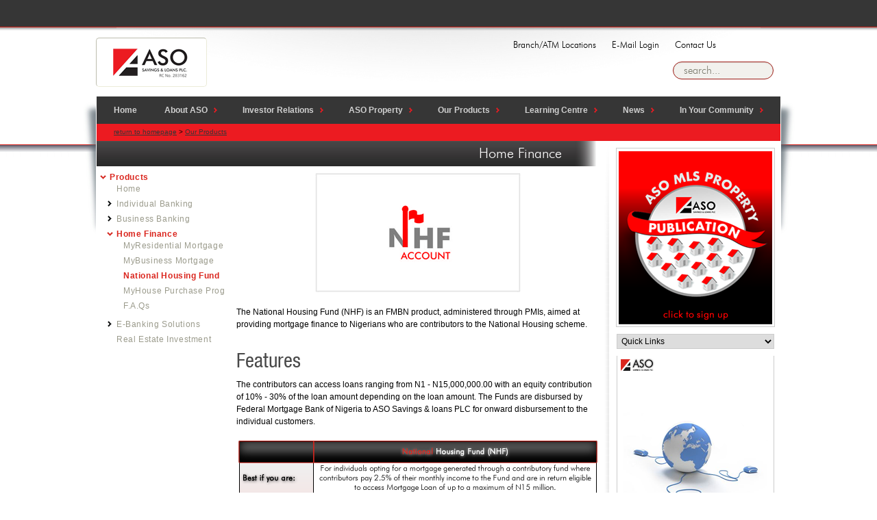

--- FILE ---
content_type: text/html; charset=UTF-8
request_url: https://www.asoplc.com/products/nhf/
body_size: 8305
content:
<!DOCTYPE HTML>
<html>
<head>
<link href="https://www.asoplc.com/resources/css/reset.css" rel="stylesheet" type="text/css" />
<link href="https://www.asoplc.com/resources/css/stylev3.css" rel="stylesheet"  type="text/css">
<link rel="stylesheet" href="https://www.asoplc.com/resources/css/font-awesome.css" type="text/css" />
<!--[if lt IE 9]>
  <script src="https://html5shiv.googlecode.com/svn/trunk/html5.js"></script>
  <link href="https://www.asoplc.com/resources/css/ie8.css" rel="stylesheet"  type="text/css">
<![endif]-->
<!--[if IE]>
<link href="https://www.asoplc.com/resources/css/ie.css" rel="stylesheet"  type="text/css">
<![endif]-->
<title>National Housing Fund (NHF) - ASO Savings &amp; Loans, PLC</title>
 <link rel="canonical" href="https://www.asoplc.com" />
<meta name="robots" content="index, follow" />

<meta name="description" content="ASO Savings & Loans PLC is a Primary Mortgage Institution (PMI), incorporated in Nigeria as a limited liability company on November 9, 1995." />
<meta name="keywords" content="Nigerian Properties, Nigerian mortgage, Properties in Nigeria, Investments in Nigeria, Abuja Properties, Abuja lands, FCT Nigeria properties, FCT lands, Nigeria lands, Lagos properties, Abuja Nigeria Properties, Lagos Nigeria properties, Abuja Mortgage, Nigerian affordable housing, Abuja affordable housing, Lagos affordable housing, Nigeria Real Estate, ASO savings">

<meta property="og:title" content="Mortgage Banking, Real Estate & Properties in Nigeria, Properties in Abuja, Properties in Lagos  - ASO Savings and Loans Plc." />
<meta property="og:description" content="ASO Savings & Loans PLC is a Primary Mortgage Institution (PMI), incorporated in Nigeria as a limited liability company on November 9, 1995."/>
<meta property="og:type" content="website" />
<meta property="og:url" content="http://www.asoplc.com" />
<meta property="og:image" content="http://www.asoplc.com/aso_logo1.jpg" />
<meta name="twitter:card" content="summary_large_image">
<meta name="twitter:site" content="@ASO_SAVINGS">
<meta name="twitter:creator" content="@ASO_SAVINGS">
<meta name="twitter:image" content="http://www.asoplc.com/aso_logo1.jpg">
<meta name="twitter:title" content="Mortgage Banking, Real Estate & Properties in Nigeria, Properties in Abuja, Abuja lands, Properties in Lagos  - ASO Savings and Loans Plc.">
<meta name="twitter:description" content="ASO Savings & Loans PLC is a Primary Mortgage Institution (PMI), incorporated in Nigeria as a limited liability company on November 9, 1995.">

</head>

<body>
<div class="wrapper">
  <div class="content">
    <div class="asol"></div> <!-- end: asol -->
    <div class="asom">
      <div class="head">
        <header>

          
          <div class="socialbar">
            <div class="socialbar-l">
              <!--
              <div class="smfbtn"><a title="facebook" href="https://www.facebook.com/asoplc" target="_blank"><img width="30" height="30" alt="facebook" src="https://www.asoplc.com/resources/img/global/social/icon-facebook.png"></a></div>
              <div class="smfbtn"><a title="twitter" href="https://twitter.com/ASO_SAVINGS" 
              target="_blank"><img width="30" height="30" alt="twitter" src="https://www.asoplc.com/resources/img/global/social/icon-twitter.png"></a></div>
              <div class="smfbtn"><a title="youtube" href="https://www.youtube.com/asoplc" target="_blank"><img width="30" height="30" alt="youtube" src="https://www.asoplc.com/resources/img/global/social/icon-youtube.png"></a></div>
              <div class="smfbtn"><a title="google+" href="https://plus.google.com/106126146711350910477/posts" 
              target="_blank"><img width="30" height="30" alt="google+" src="https://www.asoplc.com/resources/img/global/social/icon-googleplus.png"></a></div>
              <div class="smfbtn"><a title="linkedin" href="https://www.linkedin.com/company/aso-savings-&-loans-plc" target="_blank"><img width="30" height="30" alt="linkedin" src="https://www.asoplc.com/resources/img/global/social/icon-linkedin.png"></a></div>
              <div class="smfbtn"><a title="instagram" href="https://instagram.com/asosavings#" target="_blank"><img width="32" height="32" alt="instagram" src="https://www.asoplc.com/resources/img/global/social/icon-instagram.png"></a></div>
              <div class="smfbtn"><a title="contact" href="https://www.asoplc.com/contact" target="_blank"><img width="30" height="30" alt="contact" src="https://www.asoplc.com/resources/img/global/social/icon-contact.png"></a></div>

              -->
            </div> <!-- end: socialbar-l -->

            <div class="socialbar-r">
              <!--
              <div class="addthis_toolbox addthis_default_style">
                <div class="smbtn-facebook"><a class="addthis_button_facebook_like" fb:like:layout="button_count"></a></div>
                <div class="smbtn-twitter"><a class="addthis_button_tweet"></a></div>
                <div class="smbtn-google"><a class="addthis_button_google_plusone" g:plusone:size="medium"></a></div>
                <div class="smbtn-linkedin"><a class="addthis_button_linkedin_counter"></a></div>
                <div class="smbtn-instagram"><a class="addthis_button_instagram_follow"></a></div>
              </div>--> <!-- end: addthis_toolbox -->
              
            </div> <!-- end: socialbar-r -->
          </div> <!-- end: socialbar -->

          <div class="asoheader">
            <div class="asoheader-l">
              <div class="asologo-out">
                <div class="asologo-in">
                  <a href="https://www.asoplc.com"><img src="https://www.asoplc.com/resources/img/global/logo.png" alt="" width="140" height="50"></a>
                </div> <!-- end: asologo-in -->
              </div> <!-- end: asologo-out -->
            </div> <!-- end: asoheader-l -->
            <div class="asoheader-r">
              <div class="asoheader-rt">
                <ul id="toplinks">
                  <li><a href="https://www.asoplc.com/company/branches/">Branch/ATM Locations</a></li>
                  <!--<li><a href="https://www.asoplc.com/company/partners/">Our Partners</a></li>-->
                  <li><a href="https://mail.office365.com" target="_blank">E-Mail Login</a></li>
                  <li><a href="https://www.asoplc.com/mail/">Contact Us</a></li>
                </ul>
              </div> <!-- end: asotitle-rt -->
              <div class="asoheader-rb">
                <div class="asoheader-rbl">
                  &nbsp;
                </div> <!-- end: asotitle-rbl -->
                <div class="asoheader-rbr">
                  <form action="https://www.asoplc.com/search/search.php" method="get" name="search" id="search">
                    <fieldset>
                      <div class="input">
                        <input name="query" type="text" class="nmlgray" id="query" action="https://www.asoplc.com/search/include/js_suggest/suggest.php" columns="2" autocomplete="off" onclick="value=&quot;&quot;" delay="1500" value="search..." size="30" />
                      </div>
					  <!--
					  <input type="submit" id="searchSubmit" onClick="https://www.asoplc.com/search/search.php" value="" />
					  -->
					  <input type="submit" id="searchSubmit" value="" />
					  
                      <input type="hidden" name="search" value="1">
                    </fieldset>
                  </form>
                </div> <!-- end: asoheader-rbr -->
              </div> <!-- end: asoheader-rb -->  
            </div> <!-- end: asoheader-r -->
          </div> <!-- end: asoheader -->
          <div class="mainmenu">
            <nav id="topmenu">
              <ul class="menu-top">
                <li><a href="https://www.asoplc.com/" class="menu-button"><span class="menu-label">Home</span></a></li>
                <li><a href="#" class="menu-button menu-drop"><span class="menu-label">About ASO</span></a>
                  <div class="menu-dropdown aboutaso">
                    <div class="menu-row">
                      <p class="menuheading">Our History</p>
                      <ul class="menu-sub">
                        <li><a href="https://www.asoplc.com/company/" class="menu-subbutton"><span class="menu-label">Our Story</span></a></li>
                        <li><a href="https://www.asoplc.com/company/comingfrom/" class="menu-subbutton"><span class="menu-label">Where We're Coming From</span></a></li>
                        <li><a href="https://www.asoplc.com/company/corporateprofile/" class="menu-subbutton"><span class="menu-label">Corporate Profile</span></a></li>
                        <li><a href="https://www.asoplc.com/company/achievements/" class="menu-subbutton"><span class="menu-label">Our Achievements</span></a></li>
                        <li><a href="https://www.asoplc.com/company/recognition/" class="menu-subbutton"><span class="menu-label">Our Recognitions</span></a></li>
                      </ul>
                    </div> <!-- end: menu-row -->
                    <div class="menu-row">
                      <p class="menuheading">Directors And Board Appointees</p>
                      <ul class="menu-sub">
                        <li><a href="https://www.asoplc.com/company/board/" class="menu-subbutton"><span class="menu-label">View All</span></a></li>
                        <li><a href="https://www.asoplc.com/company/board/magashi/" class="menu-subbutton"><span class="menu-label">Mr. Abdul Kofarsauri</span></a></li>
                        <!--<li><a href="https://www.asoplc.com/company/board/musa/" class="menu-subbutton"><span class="menu-label">Dr. Musa Ahmed Musa</span></a></li>-->
                        <!-- <li><a href="https://www.asoplc.com/company/board/okeowo/" class="menu-subbutton"><span class="menu-label">Amb. Umar Iliya Damagum</span></a></li> -->
                        <!--<li><a href="https://www.asoplc.com/company/board/adedigba/" class="menu-subbutton"><span class="menu-label">Adekunle Adedigba</span></a></li>-->
                        <li><a href="https://www.asoplc.com/company/board/ahmed/" class="menu-subbutton"><span class="menu-label">Risikatu Ladi Ahmed</span></a></li>
                      </ul>
                    </div> <!-- end: menu-row -->
                    <div class="menu-row">
                      <p class="menuheading">Management Team</p>
                      <ul class="menu-sub">
                        <li><a href="https://www.asoplc.com/company/management/" class="menu-subbutton"><span class="menu-label">View All</span></a></li>
                        <!--<li><a href="https://www.asoplc.com/company/management/adedigba/" class="menu-subbutton"><span class="menu-label">Adekunle Adedigba</span></a></li>-->
                        <li><a href="https://www.asoplc.com/company/management/ahmed/" class="menu-subbutton"><span class="menu-label">Risikatu Ladi Ahmed</span></a></li>
                       <!-- <li><a href="https://www.asoplc.com/company/management/makoju/" class="menu-subbutton"><span class="menu-label">Enesi Makoju</span></a></li> -->
                        
                        
                       <!-- <li><a href="https://www.asoplc.com/company/management/bello/" class="menu-subbutton"><span class="menu-label">Richard Bello</span></a></li> -->
                        
                        <!-- <li><a href="https://www.asoplc.com/company/management/dahunsi/" class="menu-subbutton"><span class="menu-label">Titilayo Dahunsi</span></a></li>
                        <li><a href="https://www.asoplc.com/company/management/gaga/" class="menu-subbutton"><span class="menu-label">Ibrahim Gaga</span></a></li> -->

                        <li><a href="https://www.asoplc.com/company/management/gbenga/" class="menu-subbutton"><span class="menu-label">Gbenga Olaleru</span></a></li>
                        <li><a href="https://www.asoplc.com/company/management/akachukwu/" class="menu-subbutton"><span class="menu-label">Akachukwu Okechukwu</span></a></li>

                      </ul>
                    </div> <!-- end: menu-row -->				  
                    <a class="menu_subfoot" href="https://www.asoplc.com/company/branches/"> + Contact Us</a>
                    <div class="clearfix"></div> <!-- end: clearfix -->
                  </div> <!-- end: menu-dropdown aboutaso -->
                </li>
                <li><a href="#" class="menu-button menu-drop"><span class="menu-label">Investor Relations</span></a>
                  <div class="menu-dropdown investorel">
                    <div class="menu-row">
                      <ul class="menu-sub lside">
                        <li><a href="https://www.asoplc.com/investor/" class="menu-subbutton"><span class="menu-label">Corporate Governance</span><div class="menu-desc">Board, Stakeholders &amp; Risk Management</div></a></li>
                        <li><a href="https://www.asoplc.com/investor/ratings/" class="menu-subbutton"><span class="menu-label">Ratings</span><div class="menu-desc">Analyst Coverage &amp; Ratings</div></a></li>
                        <li><a href="https://www.asoplc.com/mail/" class="menu-subbutton"><span class="menu-label">Questions &amp; Inquiries</span></a></li>
                      </ul>
                    </div>
                    <div class="menu-row">
                      <p class="menuheading">Financials</p>
                      <ul class="menu-sub rside">
                        <li><a href="https://www.asoplc.com/investor/financials/2024/" class="menu-subbutton"><span class="menu-label">2024</span></a></li>
                        <li><a href="https://www.asoplc.com/investor/financials/2023/" class="menu-subbutton"><span class="menu-label">2023</span></a></li>
                        <li><a href="https://www.asoplc.com/investor/financials/2022/" class="menu-subbutton"><span class="menu-label">2022</span></a></li>
                        <li><a href="https://www.asoplc.com/investor/financials/2021/" class="menu-subbutton"><span class="menu-label">2021</span></a></li>
                        <li><a href="https://www.asoplc.com/investor/financials/2020/" class="menu-subbutton"><span class="menu-label">2020</span></a></li>
                        <li><a href="https://www.asoplc.com/investor/financials/2019/" class="menu-subbutton"><span class="menu-label">2019</span></a></li>
                        <li><a href="https://www.asoplc.com/investor/financials/2018/" class="menu-subbutton"><span class="menu-label">2018</span></a></li>
                        <li><a href="https://www.asoplc.com/investor/financials/2017/" class="menu-subbutton"><span class="menu-label">2017</span></a></li>
                        <li><a href="https://www.asoplc.com/investor/financials/2016/" class="menu-subbutton"><span class="menu-label">2016</span></a></li>
                        <li><a href="https://www.asoplc.com/investor/financials/2015/" class="menu-subbutton"><span class="menu-label">2015</span></a></li>
                        <li><a href="https://www.asoplc.com/investor/financials/2014/" class="menu-subbutton"><span class="menu-label">2014</span></a></li>
                        <li><a href="https://www.asoplc.com/investor/financials/2012/" class="menu-subbutton"><span class="menu-label">2012</span></a></li>
                        <li><a href="https://www.asoplc.com/investor/financials/2011/" class="menu-subbutton"><span class="menu-label">2011</span></a></li>
                        <li><a href="https://www.asoplc.com/investor/financials/2010/" class="menu-subbutton"><span class="menu-label">2010</span></a></li>
                        <li><a href="https://www.asoplc.com/investor/financials/2009/" class="menu-subbutton"><span class="menu-label">2009</span></a></li>
                      </ul>
                    </div>				  
                    <a class="menu_subfoot" href="https://www.asoplc.com/investor/financials/2012/"> + 2012 Audited Financials</a>
                  </div>
                </li>
								<li><a href="https://www.asoplc.com/property/preview" class="menu-button menu-drop"><span class="menu-label">ASO Property</span></a>
                    <!-- <div class="menu-dropdown asocomm">
                      
                      <ul class="menu-sub">
                        <li><a href="https://www.asoplc.com/property/preview" class="menu-subbutton"><span class="menu-label">Property Update</span></a></li>
                      </ul>
                      
                  </div> -->
                </li>
                <li class="menu-middle3"><a href="#" class="menu-button menu-drop"><span class="menu-label">Our Products</span></a>
                  <div class="menu-dropdown asoproducts">
                    <div class="menu-row">
                      <div style="padding-right:20px;">
                        <ul class="menu-sub">
                          <li><a href="https://www.asoplc.com/products/" class="menu-subbutton"><span class="menu-label">ASO Products Home</span></a></li>
                        </ul>
                        <p class="menuheading">Individual Banking Solutions</p>
                        <ul class="menu-sub">
                          <li><a href="https://www.asoplc.com/products/current/" class="menu-subbutton"><span class="menu-label">ASO Current Account</span></a></li>
                          <li><a href="https://www.asoplc.com/products/nontarget/" class="menu-subbutton"><span class="menu-label">Non Target Savings</span></a></li>
                          <li><a href="https://www.asoplc.com/products/myhouse/" class="menu-subbutton"><span class="menu-label">Savings for Mortgage</span></a></li>
                          <li><a href="https://www.asoplc.com/products/othersavings/" class="menu-subbutton"><span class="menu-label">Savings For Other</span></a></li>
                          <li><a href="https://www.asoplc.com/products/personalloans/" class="menu-subbutton"><span class="menu-label">Personal Loans</span></a></li>
                          <li><a href="https://www.asoplc.com/products/faqs/" class="menu-subbutton"><span class="menu-label">F.A.Qs</span></a></li>
                        </ul>
                        <p class="menuheading">Business Banking Solutions</p>
                        <ul class="menu-sub mside">
                          <li><a href="https://www.asoplc.com/products/businesscurrent/" class="menu-subbutton"><span class="menu-label">Corporate Current</span></a></li>
                          <li><a href="https://www.asoplc.com/products/businessfixed/" class="menu-subbutton"><span class="menu-label">ASO Fixed Deposit</span></a></li>
                          <li><a href="https://www.asoplc.com/products/faqs/business/" class="menu-subbutton"><span class="menu-label">F.A.Qs</span></a></li>
                        </ul>
                      </div>
                    </div> <!-- end: menu-row -->
                    <div class="menu-row rside">
                      <div>
                        <p class="menuheading">Home Finance Solutions</p>
                        <ul class="menu-sub">
                          <li><a href="https://www.asoplc.com/products/myresidential/" class="menu-subbutton"><span class="menu-label">MyResidential Mortgage</span></a></li>
                          <li><a href="https://www.asoplc.com/products/mybusiness/" class="menu-subbutton"><span class="menu-label">MyBusiness Mortgage</span></a></li>
                          <li><a href="https://www.asoplc.com/products/nhf/" class="menu-subbutton"><span class="menu-label">National Housing Fund (NHF)</span></a></li>
                          <li><a href="https://www.asoplc.com/myhousepurchase/" class="menu-subbutton"><span class="menu-label">MyHouse Purchase Program</span></a></li>
                          <li><img src="https://www.asoplc.com/resources/img/global/subarrow.png" class="textmiddle" style="margin-left:20px; float:left"><a href="http://www.asoplc.com/property/" class="menu-subbutton submenu_lvl1"><span class="menu-label">ASO Properties</span></a></li>
                          <li><a href="https://www.asoplc.com/products/faqs/homefinance/" class="menu-subbutton"><span class="menu-label">F.A.Qs</span></a></li>
                        </ul>
                        <p class="menuheading">E-Banking Solutions</p>
                        <ul class="menu-sub">
                          <li><a href="https://www.asoplc.com/products/mobile/" class="menu-subbutton"><span class="menu-label">Mobile Phone</span></a></li>
                          <li><a href="https://www.asoplc.com/products/web/" class="menu-subbutton"><span class="menu-label">Web/Internet Banking</span></a></li>
                          <li><a href="https://www.asoplc.com/products/atm/" class="menu-subbutton"><span class="menu-label">ATM</span></a></li>
                          <li><a href="https://www.asoplc.com/products/pos/" class="menu-subbutton"><span class="menu-label">POS</span></a></li>
                        </ul>
                      </div>
                    </div> <!-- end: menu-row -->
                    <div class="menu-row rside">
                      <div>
                        <p class="menuheading">Real Estate Investment Banking</p>
                        <ul class="menu-sub">
                          <li><a href="https://www.asoplc.com/products/realestate/" class="menu-subbutton"><span class="menu-label">Explore</span></a></li>
                        </ul>

                        <p class="menuheading">RSA Mortgage Application</p>
                        <ul class="menu-sub">
                          <li><a href="https://www.asoplc.com/mortgage_promo/" class="menu-subbutton"><span class="menu-label">Apply</span></a></li>
                        </ul>
                        
                        <p class="menuheading">Account Opening Form</p>
                        <ul class="menu-sub">
                          <li><a href="https://www.asoplc.com/account-opening/" class="menu-subbutton"><span class="menu-label">Apply</span></a></li>
                        </ul>


                      </div>
                    </div>


                    <a class="menu_subfoot" href="https://www.asoplc.com/media/downloads/"> + ASO Downloads</a>
                  </div> <!-- end: menu-dropdown asoproducts -->
                </li>
                <li class="menu-middle4"><a href="#" class="menu-button menu-drop"><span class="menu-label">Learning Centre</span></a>
                  <div class="menu-dropdown lcentre">
                    <div class="menu-row">
                      <div>
                        <ul class="menu-sub">
                          <li><a href="https://www.asoplc.com/learningcentre/" class="menu-subbutton"><span class="menu-label">ASO Learning Centre Home</span></a></li>
                        </ul>
                        <p class="menuheading">A to Z on Mortgages</p>
                        <ul class="menu-sub">
                          <li><a href="https://www.asoplc.com/learningcentre/a2z/" class="menu-subbutton"><span class="menu-label">Mortgages in Nigeria</span></a></li>
                          <li><a href="https://www.asoplc.com/learningcentre/a2z/mortgageprocess/" class="menu-subbutton"><span class="menu-label">General Mortgage Steps</span></a></li>
                          <li><a href="https://www.asoplc.com/learningcentre/a2z/housetypes/" class="menu-subbutton"><span class="menu-label">House Types</span></a></li>
                          <li><a href="https://www.asoplc.com/learningcentre/a2z/glossary/" class="menu-subbutton"><span class="menu-label">Mortgage Glossary</span></a></li>
                          <li><a href="https://www.asoplc.com/learningcentre/a2z/credit/" class="menu-subbutton"><span class="menu-label">Credit Scoring In Nigeria</span></a></li>
                          <li><a href="https://www.asoplc.com/learningcentre/a2z/faqs/" class="menu-subbutton"><span class="menu-label">F.A.Qs</span></a></li>
                        </ul>
                      </div>
                    </div> <!-- end: menu-row -->
                    <div class="menu-row mside">
                      <div>
                        <p class="menuheading">Mortgage Calculators</p>
                        <ul class="menu-sub mside">
                          <li><a href="https://www.asoplc.com/learningcentre/calculators/" class="menu-subbutton"><span class="menu-label">How much can I borrow?</span></a></li>
                          <li><a href="https://www.asoplc.com/learningcentre/calculators/payment/" class="menu-subbutton"><span class="menu-label">Payment Calculator</span></a></li>
                          <li><a href="https://www.asoplc.com/learningcentre/calculators/amortization/" class="menu-subbutton"><span class="menu-label">Amortization Calculator</span></a></li>
                        </ul>
                      </div>
                    </div> <!-- end: menu-row -->
                    <div class="menu-row rside">
                      <div>
                        <p class="menuheading">Getting Started</p>
                        <ul class="menu-sub">
                          <li><a href="https://www.asoplc.com/learningcentre/gettingstarted/" class="menu-subbutton"><span class="menu-label">ASO Mortgage Process</span></a></li>
                          <li><a href="https://www.asoplc.com/products/myresidential/" class="menu-subbutton"><span class="menu-label">Select ASO Mortgages</span></a></li>
                        </ul>
                        <p class="menuheading">Find My Dream Home</p>
                        <ul class="menu-sub">
                          <li><a href="https://mls.asoplc.com/" target="_blank" class="menu-subbutton"><span class="menu-label">Explore</span></a></li>
                        </ul>

                      </div>
                    </div> <!-- end: menu-row -->
                    <a class="menu_subfoot" href="#"> + ASO Promotions</a>
                  </div> <!-- end: menu-dropdown lcentre -->
                </li>
                <li class="menu-middle2"><a href="#" class="menu-button menu-drop"><span class="menu-label">News</span></a>
                  <div class="menu-dropdown newsroom">
                    <ul class="menu-sub">
                      <li><a href=" https://www.asoplc.com/media/2025/index.php#story1" class="menu-subbutton"><span class="menu-label">AGM: Notice of 18th - 27th Annual General Meetings</span><br><span class="menu-desc">click to read article</span></a></li>
                      <li><a href=" https://www.asoplc.com/media/2021/index.php#story2" class="menu-subbutton"><span class="menu-label">9 Nigerian Female MDs breaking glass ceilings in the industry - Wimbizng</span><br><span class="menu-desc">click to read article</span></a></li>
                      <li><a href=" https://www.asoplc.com/media/2021/index.php#story1" class="menu-subbutton"><span class="menu-label">ASO Savings Commissions ASO Life Camp Estate, Life Camp</span><br><span class="menu-desc">click to read article</span></a></li>
											<li><a href=" https://www.asoplc.com/media/index.php#story1" class="menu-subbutton"><span class="menu-label">ASO Savings Commissions ASO Garden Estate, Karsana</span><br><span class="menu-desc">click to read article</span></a></li>
                      <li><a href=" https://www.asoplc.com/media/2015/index.php#story1" class="menu-subbutton"><span class="menu-label">ASO Partners With FCT On Karu and Lugbe Market Commissioning</span><br><span class="menu-desc">click to read article</span></a></li>
                      <li><a href=" https://www.asoplc.com/media/2014/index.php#story4" class="menu-subbutton"><span class="menu-label">FCT Minister Commissions The Luxurious ASO Grove Estate, Abuja</span><br><span class="menu-desc">click to read article</span></a></li>
                      <li><a href=" https://www.asoplc.com/media/2014/index.php#story3" class="menu-subbutton"><span class="menu-label">ASO Pays Courtesy Visit To The Governor Of Plateau State</span><br><span class="menu-desc">click to read article</span></a></li>
                      <li><a href=" http://www.asoplc.com/media/2014/index.php#story2" class="menu-subbutton"><span class="menu-label">ASO Investigates, Apprehends Fraudulent Staff For Impersonation</span><br><span class="menu-desc">click to read article</span></a></li>
                    </ul>
                    <a class="menu_subfoot" href="https://www.asoplc.com/media/"> + ASO Newsroom</a>
                  </div>
                </li>
                <!--<li class="menu-right"><a href="#" class="menu-button menu-drop"><span class="menu-label">Careers</span></a>
                  <div class="menu-dropdown asocareers">
                    <div class="pad10">
                      <h1>ASO Careers</h1>
                      <p class="menuheading">Employment Opportunities</p>
                      <p><span class="emp">We want ASO to be an employer of choice</span> — a company where people want to work, love their jobs, have a balanced life, are fully engaged and want to stay for the long term and that is why we are constantly looking for partners to help us provide the value and service our customers, employees and shareholders have come to expect.</p>
                      <p>We invite you to create your curriculum vitae below as a start in the journey of joining our exceptional team. Should we have something become available in your desired area, you will be considered.</p>
                    </div> <!-- end: pad10 -->
                    <!--<a class="menu_subfoot" href="#"> + Build Your CV</a>
                  </div>
                </li>-->
                <li class="menu-right"><a href="#" class="menu-button menu-drop"><span class="menu-label">In Your Community</span></a>
                  <div class="menu-dropdown asocomm">
                    <p><a href="https://www.asoplc.com/community/" class="menu-subbutton">Learn more</a></p>
                    <ul class="menu-sub">
                      <li><a href="https://www.asoplc.com/resources/downloads/CSR 2012_2013.pdf" target="_blank" class="menu-subbutton"><span class="menu-label">2012/2013 CSR Report</span><span class="menu-desc"> click to read report</span></a></li>
                      <li><a href="https://www.asoplc.com/resources/downloads/CSR 2011_2012.pdf" target="_blank" class="menu-subbutton"><span class="menu-label">2011/2012 CSR Report</span><span class="menu-desc"> click to read report</span></a></li>
                      <li><a href="resources/downloads/2011 CSR PICTURES.jpg" target="_blank" class="menu-subbutton"><span class="menu-label">2010/2011 CSR Report</span><span class="menu-desc"> click to read report</span></a></li>
                      <li><a href="https://www.asoplc.com/resources/downloads/CSR 2009_2010.pdf" target="_blank" class="menu-subbutton"><span class="menu-label">2009/2010 CSR Report</span><span class="menu-desc"> click to read report</span></a></li>
                    </ul>
                    <a class="menu_subfoot" href="https://www.asoplc.com/resources/downloads/CSR 2012_2013.pdf" target="_blank"> + 2012/2013 CSR Report</a>
                  </div>
                </li>
              </ul>
              <div class="clearfix"></div>
            </nav>
          </div> <!-- end: mainmenu -->
        </header>
      </div> <!-- end: head -->
      <div class="main">
      <div class="breadcrumb">
        <a href="../../">return to homepage</a> > <a href="../">Our Products</a>
      </div> <!-- end: breadcrumb -->
      <div class="mainpagecontent">
        <div class="contentwrapper">
          <div class="pagehead">
            <div class="pageheadinner">
              Home Finance 
            </div> <!-- end: pageheadinner -->
          </div> <!-- end: pagehead -->
          <menu>
            <ul class="slideMenu">
              <li><a href="#">Products</a>
                <ul>
                  <li><a href="../">Home</a></li>
                  <li><a href="#">Individual Banking</a>
                    <ul>
                      <li><a href="../current/">ASO Current Account</a></li>
                      <li><a href="../nontarget/">Non Target Savings</a></li>
                      <li><a href="../myhouse/">Savings For Mortgage</a></li>
                      <li><a href="../othersavings/">Savings For Other</a></li>
                      <li><a href="../personalloans/">Personal Loans</a></li>
                      <li><a href="../faqs/">F.A.Qs</a></li>
                    </ul>
                  </li>
                  <li><a href="#">Business Banking</a>
                    <ul>
                      <li><a href="../businesscurrent/">Corporate Current</a></li>
                      <li><a href="../businessfixed/">ASO Fixed Deposit</a></li>
                      <li><a href="../faqs/business/">F.A.Qs</a></li>
                    </ul>
                  </li>
                  <li><a href="#">Home Finance</a>
                    <ul>
                      <li><a href="../myresidential/">MyResidential Mortgage</a></li>
                      <li><a href="../mybusiness/">MyBusiness Mortgage</a></li>
                      <li class="first activeTrail"><a href="#">National Housing Fund</a></li>
                      <li><a href="../myhousepurchase/">MyHouse Purchase Prog</a></li>
                      <li><a href="../faqs/homefinance/">F.A.Qs</a></li>
                    </ul>
                  </li>
                  <li><a href="#">E-Banking Solutions</a>
                    <ul>
                      <li><a href="../mobile/">Mobile Phone</a></li>
                      <li><a href="../web/">Web/Internet Banking</a></li>
                      <li><a href="../atm/">ATM</a></li>
                      <li><a href="../pos/">POS</a></li>
                    </ul>
                  </li>
                  <li><a href="../realestate/">Real Estate Investment</a></li>
                </ul>
              </li>
            </ul>
          </menu>
          <div class="asomain">
            <div class="prodheader">
              <div class="prodheader-r">
                <img src="../../resources/img/prodheaders/nhf.png" alt="">
              </div>
            </div> 
            <div class="proddetail">
              <p>The National Housing Fund (NHF) is an FMBN product, administered through PMIs, aimed at providing mortgage finance to Nigerians who are contributors to the National Housing scheme.</p>
              <h1>Features</h1>
              <p>The contributors can access loans ranging from N1 - N15,000,000.00 with an equity contribution of 10% - 30% of the loan amount depending on the loan amount. The Funds are disbursed by Federal Mortgage Bank of Nigeria to ASO Savings &amp; loans PLC for onward disbursement to the individual customers.</p>
              <img src="../../resources/img/products/homefin-nhf2.png" alt="" width="530" height="270">
              <img src="../../resources/img/icons/greyseperator.png" alt="">
            </div> <!-- end: proddetail -->
          </div> <!-- end: asomain -->	
        </div> <!-- end: contentwrapper -->	  
        <div class="asoshade gradient">	
          <div class="insideshadow">&nbsp;
          </div> <!-- end: insideshadow -->
        </div> <!-- end: asoshade -->
        <div class="asoside">
          <div id="newsletter">
            <a href="../../mls/" target="_blank"><img src="../../resources/img/icons/asomls.png" alt=""></a>
          </div> <!-- end: newsletter -->
          <div class="quicklinks">
            <script type="text/javascript">
              <!--
              function parseNavigation(ob) {
                toBeBrokenDown = ob.options[ob.selectedIndex].value.split("|");
      
                targetWindow = toBeBrokenDown[0];
                targetURL    = toBeBrokenDown[1];
      
                if (targetWindow!=='') {
                  window.open(targetURL,targetWindow,'toolbar=1,location=1,directories=1,status=1,menubar=1,scrollbars=1,resizable=1,width=400,height=300');
                  ob.selectedIndex = 0;
                } else {		
                  window.open(targetURL,'_top')
                }
              }
              //-->
            </script>
            <form name="form" id="form" action="">
              <select class="searchfont" onchange="parseNavigation(this)" style="width:230px; padding:2px;">
                <option selected="selected">Quick Links</option>
                <option value="|http://www.asoplc.com/company/">About ASO</option>
                <option value="|http://www.asoplc.com/exco/">ASO Exhibition &amp; Conference 2013</option>
                <option value="|http://www.asoplc.com/products/myhouse/">ASO MyHouse Account</option>
                <option value="|http://www.asoplc.com/products/faqs/">Individual Banking F.A.Q</option>
                <option value="|http://www.asoplc.com/products/myhousepurchase/">MyHouse Purchase Program</option>
                <option value="|http://www.asoplc.com/products/myresidential/">MyResidential Mortgage Loan</option>
                <option value="|http://www.asoplc.com/products/mybusiness/">MyBusiness Mortgage</option>
                <option value="|http://www.asoplc.com/learningcentre/calculators/">ASO Affordability Calculator</option>
                <option value="|http://www.asoplc.com/learningcentre/calculators/payment/">ASO Payment Calculator</option>
                <option value="|http://www.asoplc.com/learningcentre/calculators/amortization/">ASO Amortization Calculator</option>
                <option value="|http://www.asoplc.com/products/faqs/homefinance/">Home Finance F.A.Q</option>
                <option value="|http://www.asoplc.com/products/faqs/business/">Business Banking F.A.Q</option>
                <option value="|http://www.asoplc.com/products/mobile/">E-Banking Solutions</option>
                <option value="|http://www.asoplc.com/learningcentre/a2z/mortgageprocess/">General Mortgage Steps</option>
                <option value="|http://mls.asoplc.com/Property">Available Properties</option>
                <option value="|http://www.asoplc.com/mail/whistleblowerform.php">ASO Whistleblower Form</option>
              </select>
            </form>
          </div> <!-- end: quicklinks -->
          <div class="infoheader">
            <img src="../../resources/img/newinfoheaders/ad1.png" alt="">
          </div> <!-- end: infoheader -->
        </div> <!-- end: asoside -->
      </div> <!-- end: mainpagecontent -->
      <script type="text/javascript" src="../../scripts/includes/jquery-1.7.1.min.js"></script>
      <script type="text/javascript">
        var _gaq = _gaq || [];
        _gaq.push(['_setAccount', 'UA-28605460-1']);
        _gaq.push(['_trackPageview']);
  
        (function() {
          var ga = document.createElement('script'); ga.type = 'text/javascript'; ga.async = true;
          ga.src = ('https:' == document.location.protocol ? 'https://ssl' : 'http://www') + '.google-analytics.com/ga.js';
          var s = document.getElementsByTagName('script')[0]; s.parentNode.insertBefore(ga, s);
  
         })();
      </script>
    </div> <!-- end: main -->
  </div> <!-- end: asom -->
  <div class="asor"></div> <!-- end: asor -->
  <div class="clearfix"></div> <!-- end: clearfix -->
</div> <!-- end: content -->  <div class="bottom">
    <div class="footer">
      <div class="footer_left">
        <div class="datemn" id="realtime-clock">

            <script type="text/javascript">
              function updateClock() {
                const mydate = new Date();
                const theYear = mydate.getFullYear();
                const day = mydate.getDay();
                const month = mydate.getMonth();
                let daym = mydate.getDate();
                let hours = mydate.getHours();
                let minutes = mydate.getMinutes();
                let dn = "AM";

                if (hours >= 12) {
                  dn = "PM";
                }
                if (hours > 12) {
                  hours = hours - 12;
                }
                if (hours === 0) {
                  hours = 12;
                }

                // Add leading zero to minutes and day if needed
                if (minutes <= 9) {
                  minutes = "0" + minutes;
                }
                if (daym < 10) {
                  daym = "0" + daym;
                }

                const dayarray = ["Sunday", "Monday", "Tuesday", "Wednesday", "Thursday", "Friday", "Saturday"];
                const montharray = ["January", "February", "March", "April", "May", "June", "July", "August", "September", "October", "November", "December"];

                // Construct the date and time string
                const clockString = `${dayarray[day]}&nbsp; ${montharray[month]} ${daym}, ${theYear}&nbsp;&nbsp;&nbsp;${hours}:${minutes}&nbsp;${dn}`;

                // Update the HTML element with the new time
                document.getElementById("realtime-clock").innerHTML = clockString;
              }

                // Call updateClock once immediately to avoid a delay on page load
                updateClock();

                // Then, set an interval to update the clock every second (1000 milliseconds)
                setInterval(updateClock, 1000);
            </script>


          <!--COMMENTED OUT DATE AND TIME FUNCTION-->
          
         <!--<script type="text/javascript">
            var mydate=new Date()
            var theYear=mydate.getFullYear()
            var day=mydate.getDay()
            var month=mydate.getMonth()
            var daym=mydate.getDate()
            var hours=mydate.getHours()
            var minutes=mydate.getMinutes()
            var dn="AM"
            if (hours>=12)
              dn="PM"
            if (hours>12){
              hours=hours-12
            }
            if (hours==0)
              hours=12
            if (minutes<=9)
              minutes="0"+minutes
            if (daym<10)
              daym="0"+daym
              var dayarray=new Array("Sunday","Monday","Tuesday","Wednesday","Thursday","Friday","Saturday")
              var montharray=new Array("January","February","March","April","May","June","July","August","September","October","November","December")
              document.write(dayarray[day]+"&nbsp; "+montharray[month]+" "+daym+", "+theYear+"&nbsp;&nbsp;&nbsp;"+hours+":"+minutes+"&nbsp;"+dn)
          </script> --> 

        </div> <!-- end: datemn -->
      </div> <!-- end: footer_left -->
      <div class="footer_center">
        <div id="socialnetwork">
          <ul id="socialicons">
            <li><a href="https://www.facebook.com/asoplc" target="_blank"><img src="https://www.asoplc.com/resources/img/global/social/facebook.png" alt="like us on Facebook"/></a></li>
            <li><a href="https://twitter.com/ASO_SAVINGS" target="_blank"><img src="https://www.asoplc.com/resources/img/global/social/twitter.png" alt="follow us on Twitter"/></a></li>
            <li><a href="https://www.youtube.com/asoplc" target="_blank"><img src="https://www.asoplc.com/resources/img/global/social/youtube.png" alt="subscribe on YouTube"/></a></li>
            <li><a href="https://plus.google.com/106126146711350910477/posts" target="_blank"><img src="https://www.asoplc.com/resources/img/global/social/google.png" alt="add us on Google+"/></a></li>
            <li><a href="https://www.linkedin.com/company/aso-savings-&-loans-plc" target="_blank"> <img src="https://www.asoplc.com/resources/img/global/social/linkedin.png" alt="connect on LinkedIn"/></a></li>
            <li><a href="https://instagram.com/asosavings#" target="_blank"> <img src="https://www.asoplc.com/resources/img/global/social/instagram.png" alt="follow on Instagram"/></a></li>
          </ul>
        </div> <!-- end: socialnetwork -->
      </div> <!-- end: footer_center -->
      <div class="footer_right">
        <ul id="bottomlinks">
          <li><a href="https://www.asoplc.com/legal/">Terms/User Agreement</a></li>
          <li><a href="https://www.asoplc.com/legal/privacy/">Privacy Policy</a></li>
          <li><a href="https://www.asoplc.com/legal/fraud/">Fraud Alert</a></li>
          <li><a href="https://www.asoplc.com/site">Site Map</a></li>
        </ul>
      </div> <!-- end: footer_right -->
    </div> <!-- end: footer -->
  </div> <!-- end: bottom -->
  <script src="https://www.asoplc.com/scripts/includes/slideMenu.js" type="text/javascript"></script>
  <script type="text/javascript" src="https://www.asoplc.com/scripts/includes/jquery.bubbleup.js"></script>
  <script type="text/javascript">
    $(function(){
	  $("div#socialnetwork ul#socialicons li img").bubbleup({tooltip: true, scale:80});  
	});
  </script>
  <script type="text/javascript" src="https://www.asoplc.com/scripts/includes/jquery.tabSlideOut.v1.3.js"></script>
  <script type="text/javascript">
      $(function(){
		$('.slideMenu').slideMenu({'speed':500});
        $('.slide-out-div').tabSlideOut({
          tabHandle: '.handle',
          pathToTabImage: 'https://www.asoplc.com/resources/img/global/social-media.png',
          imageHeight: '200px',
          imageWidth: '50px'                    
        });
      });
  </script>
  <!--<script type="text/javascript">var addthis_config = {"data_track_addressbar":false};</script>
<script type="text/javascript" src="//s7.addthis.com/js/300/addthis_widget.js#pubid=ra-50c34b1219ffd68a"></script>
  <script src="https://www.asoplc.com/scripts/includes/jquery.color.js"></script>-->
  <script src="https://www.asoplc.com/scripts/includes/script.js"></script>
  <!--
  <section class="slide-out-div">
    <p><a class="handle" href="">Follow Us on:</a></p>
    <p><a href="https://www.facebook.com/asoplc" target="_blank"><img src="https://www.asoplc.com/resources/img/global/icon-facebook.png" alt="">Facebook</a></p>
    <p><a href="https://twitter.com/ASO_SAVINGS" target="_blank"><img src="https://www.asoplc.com/resources/img/global/icon-twitter.png" alt="">Twitter</a></p>
    <p><a href="https://www.youtube.com/asoplc" target="_blank"><img src="https://www.asoplc.com/resources/img/global/icon-youtube.png" alt="">YouTube</a></p>
    <p><a href="https://plus.google.com/106126146711350910477/posts" target="_blank"><img src="https://www.asoplc.com/resources/img/global/icon-google.png" alt="">Google Plus</a></p>
    <p><a href="https://www.linkedin.com/company/aso-savings-&-loans-plc" target="_blank"><img src="https://www.asoplc.com/resources/img/global/icon-linked.png" alt="">LinkedIn</a></p>
    <div class="clearfix"></div>
  </section>--> <!-- end: slide-out-div -->
</div> <!-- end: wrapper -->
</body>
</html>

--- FILE ---
content_type: text/css
request_url: https://www.asoplc.com/resources/css/reset.css
body_size: 465
content:
@charset "utf-8";

html {color:#000; background:#fff;}
html,body{height:100%; width:100%;}
body, div, dl, dt, dd, ul, ol, li, h1, h2, h3, h4, h5, h6, pre, code, form, fieldset, legend, input, button, textarea, optgroup, p, blockquote, th, td, header, footer, menu {margin:0; padding:0;}
img {border:none;}
table {border-collapse:collapse; border-spacing:0;}
fieldset, img {border:0;}
address, caption, cite, code, dfn, em, strong, th, var, optgroup {font-style:inherit; font-weight:inherit;}
del, ins {text-decoration:none;}
caption, th {text-align:left;}
h1, h2, h3, h4, h5, h6 {font-size:100%; font-weight:normal;}
q:before, q:after {content:'';}
abbr, acronym {border:0; font-variant:normal;}
sup {vertical-align:baseline;}
sub {vertical-align:baseline;}
legend {color:#000;}
input, button, textarea, select, optgroup, option {font-family:inherit; font-size:inherit; font-style:inherit; font-weight:inherit;}
a{outline:none;}

--- FILE ---
content_type: text/css
request_url: https://www.asoplc.com/resources/css/stylev3.css
body_size: 11179
content:
/******************** colors  ********************/
/* 
  red:#DA251D; #DF0024
  grey: color:rgb(73, 73, 73); #494949
*/

@font-face {
	font-family:'FuturaLt'; src:url(../fonts/FutuLt_.eot); src:url(../fonts/FutuLt_.eot?#iefix) format('eot'), url(../fonts/FutuLt_.woff) format('woff'), url(../fonts/FutuLt_.ttf) format('truetype'), url(../fonts/FutuLt_.svg#webfontu5bANNiY) format('svg'); font-weight:normal; font-style:normal;
}
@font-face {
	font-family:'HelveticaNeu'; src:url(../fonts/Helveti.eot?iefix) format("eot"); src:url(../fonts/Helveti.woff?iefix) format("woff"); src:url(../fonts/Helveti.ttf) format("truetype");
}
.smlred, smlred a, smlred a:link, smlred a:visited, smlred a:active {
	font-family:Arial; 
	font-size:10px; 
	color:#B20C0C; 
	font-weight:normal; 
	text-decoration:none;
}
.redlink a, a.redlink, p a.redlink {
	text-decoration:underline; 
	color:#DA251D;
}
.redlink a:hover, a.redlink:hover, p a.redlink:hover {
	text-decoration:none;
}
.graylink a, a.graylink, p a.graylink {
	text-decoration:underline; 
	color:rgb(73, 73, 73);;
}
.graylink a:hover, a.graylink:hover, p a.graylink:hover {
	text-decoration:none;
}
.blklink a, a.blklink, p a.blklink {
	text-decoration:underline; 
	color:#000000;
}
.blklink a:hover, a.blklink:hover, p a.blklink:hover {
	text-decoration:none;
}
.nextlink a {
	font-family:Verdana, sans-serif;
	font-size:10px;
	text-decoration:underline; 
	color:#DA251D;
}
.nextlink a:hover {
	text-decoration:none;
}
p.nmlgray, .nmlgray {
	color:#666666;
}
p.nmlred, .nmlred {
	color:#DA251D;
}
strong {
	font-weight:bold;
}
.smlsize, .asomain p.smlsize, .asomainlong p.smlsize {
	font-size:10px;
}
.medsize, .asomain p.medsize, .asomainlong p.medsize {
	font-size:14px;
}
.alignleft, p a.alignleft {
	text-align:left;
}
.alignmiddle, p a.alignmiddle {
	text-align:center;
}
.alignright, p a.alignright {
	text-align:right;
}
.clrblk {
	color:#000000;
}
.clrred {
	color:#DA251D;
}
.clrgrey {
	color:rgb(73, 73, 73);
}

h1 {
	font-family:"HelveticaNeu",Arial,Helvetica,sans-serif !important; 
	font-weight:normal;
}
h2 {
	font-family:"HelveticaNeu",Arial,Helvetica,sans-serif !important; 
	font-weight:normal;
}
h3 {
	font-family:"HelveticaNeu",Arial,Helvetica,sans-serif !important; 
	font-weight:normal;
}
h4 {
	font-family:"HelveticaNeu",Arial,Helvetica,sans-serif !important; 
	font-weight:normal;
}
h5 {
	font-family:"HelveticaNeu",Arial,Helvetica,sans-serif !important; 
	font-weight:normal;
}
h6 {
	font-family:"HelveticaNeu",Arial,Helvetica,sans-serif !important; 
	font-weight:normal;
}
html,body {
	margin:0;
	padding:0;
	height:100%;
	width:100%;
}

body { 
	font-family:FuturaLt, Verdana, sans-serif; 
	font-size:62.5%;
}

p { 
	margin-bottom:1.3em;
}
select {
	font-family:FuturaLt, Verdana, sans-serif; 
	font-size:1.2em;
	border:1px solid #CCCCCC;
}

.headerblk {
	font-size:1.3em;
	color:#000;
	margin-top:0;
	margin-bottom:-5px;
	font-weight:bold;
}

.wrapper {
	background:url('../img/global/asobody.jpg') repeat-x;
	height:100%;
	width:100%;
	z-index:10;
}
.content {
	width:1050px;
	margin-right:auto;
	margin-left:auto;
	z-index:10;
}
.asol {
	width:25px;
	height:370px;
	float:left;
	background:url('../img/global/asoshadowl.jpg') no-repeat;
	display:block;
}
.asom {
	width:1000px;
	height:100%;
	float:left;
	z-index:10;
}
.asor {
	width:25px;
	height:370px;
	float:left;
	background:url('../img/global/asoshadowr.jpg') no-repeat;
	display:block;
}
.head {
	width:100%;
	height:181px;
}
.main {
	width:100%;
	/*min-height:950px;*/
	padding:0;
	background:#FFF;
	z-index: 10;
}
.footer {
	width:1000px;
	height:70px;
	margin:0 auto;
	font-size:1.3em;
}
.bottom {
	background:transparent url('../img/global/asofooter.png') repeat-x;
	height:70px;
	width:100%;
	z-index:15;
}
.clearfix {
    clear:both;
}
header {
	margin:0;
	padding:0;
	height:180px;
}
.socialbar {
	width: 99.6%;
	height: 40px;
}
.socialbar-l {
	float: left;
	width: 520px;
	height: 40px;
	display: block;
}
.socialbar-r {
	float: right;
	width: 340px;
	height: 30px;
	display: block;
	padding-top: 10px;
}
.smfbtn {
	float: left;
	width: 40px;
	height: 36px;
	text-align: center;
	padding-top:4px;
}
.smfbtn:hover {
	background:#DA251D;
}
.smbtn-facebook {
	float:left; 
	width:76px; 
	height:35px;
}
.smbtn-twitter {
	float:left; 
	width:80px; 
	height:35px;
}
.smbtn-google {
	float:left; 
	width:62px; 
	height:35px;
}
.smbtn-linkedin {
	float:left; 
	width:90px; 
	height:35px;
}
.asoheader {
	clear:both;
	width:99.6%;
	height:100px;
	background:url('../img/global/titlebg.jpg') no-repeat 30px top;
}
.asoheader-l {
	float:left; 
	width:20%; 
	height:100px; 
	text-align:center; 
	position:relative;
}
.asoheader-r {
	float:left; 
	width:80%;
}
.asologo-out {
	width:160px; 
	height:70px; 
	position:absolute; 
	top:50%; 
	margin-top:-35px; 
	background:#FFF; 
	-webkit-border-radius:5px; 
	-moz-border-radius:5px; 
	-ms-border-radius:5px; 
	-o-border-radius:5px; 
	border-radius:5px; 
	border-width:1px;
	border-style:solid;
	border-color:#BDBDAE #EBEBD8 #EBEBD8 #BDBDAE;
}
.asologo-in {
	width:140px; 
	height:50px; 
	position:absolute; 
	top:50%; 
	margin-top:-25px; 
	padding-left:10px;
	cursor:pointer;
}

.asoheader-rt {
	width:800px; 
	height:50px;
}
.asoheader-rb {
	width:800px; 
	height:50px; 
	text-align:right;
}
.asoheader-rbl {
	float:left; 
	width:550px;
}
.asoheader-rbr {
	float:left; 
	width:250px;
}
#toplinks {
	width: 545px;
	margin: 0px;
	padding-top:0px;
	padding-right:0px;
	padding-bottom:0px;
	padding-left:275px;
	color:#000;
	text-align:center;
	line-height:50px;
	vertical-align:middle;
}
#toplinks li {
	display:inline; 
	list-style-type:none; 
	font-family:FuturaLt, Verdana, sans-serif; 
	font-size:1.3em;
	padding-left:20px;
}
#toplinks li a {
	color:#000000;
	text-decoration: none;
}
#toplinks li a:hover {
	text-decoration:underline;
}

#search fieldset {
    width:240px;
    position:relative;
    display:block;
}
.searchresults {
	font-family:Verdana, sans-serif; 
	font-size:1.2em;
}
.searchresults a {
	color:#DA251D;
	text-decoration:none;
}
.searchresults a:hover {
	text-decoration:underline;
}
.asoheader-rb div.input {
	width:120px;
	padding:2px 10px 2px 15px;
	border-radius:20px;
	box-shadow:inset 0 1px 2px rgba(0,0,0,0.08);
	float:right;
	background:#F2F1ED;
	font-size:15px;
	border-top-width:1px;
	border-right-width:1px;
	border-bottom-width:1px;
	border-left-width:1px;
	border-top-style:solid;
	border-right-style:solid;
	border-bottom-style:solid;
	border-left-style:solid;
	border-top-color:#9D1C15;
	border-right-color:#9D1C15;
	border-bottom-color:#9D1C15;
	border-left-color:#9D1C15;
}

.asoheader-rb div.input.focus {
	border:1px solid #DA251D;
	box-shadow:0 0 6px #abdcff, inset 0 1px 2px rgba(0,0,0,0.08);
}

.asoheader-rb input#query {
    width:100%;
    border:0;
    border-radius:20px;
    background:transparent;
    height:20px;
    color:#79796A;
    text-shadow:0 1px 1px #fff;
}

.asoheader-rb input#query:focus {
	outline:none;
}

.asoheader-rb input#searchSubmit {
    width:19px;
    height:19px;
    text-indent:-9999px;
    overflow:hidden;
    background:url('../img/global/search-icon.png') no-repeat;
    border:0;
    position:absolute;
    top:4px; 
	right:10px;
    z-index:5;
    display:none;
    cursor:pointer;
}
.mainmenu {
	padding-top:1px;
	padding-right:1px;
	padding-bottom:0;
	padding-left:1px;
}
#topmenu {
	margin:0 !important;
	font-family:"Trebuchet MS",sans-serif;
	font-size:12px;
	background:#363636;
	width:99%;
	height:40px;
	display:block;
	line-height:1;
	padding-top:0;
	padding-right:5px;
	padding-bottom:0;
	padding-left:5px;
}
#topmenu h1,#topmenu ul,#topmenu p,#topmenu img {
	margin:0;
	padding:0;
	border:0;
}
#topmenu .menuheading {
	font-family:Georgia,serif;
	font-size:13px;
	font-style:italic;
	color:#FFB39F;
	text-shadow:0px 0px 1px #B03E23;
	padding:5px 20px 5px 20px;
}
#topmenu ul {
	list-style:none;
}
#topmenu a {
	text-decoration:none;
	color:#fafafa;
}
#topmenu .menu-label {
	font-weight:bold;
}
#topmenu .menu-top > li {
	float:left;
	position:relative;
	text-align:center;
	-webkit-transition:background-color .2s;
	-moz-transition:background-color .2s;
	-ms-transition:background-color .2s;
	-o-transition:background-color .2s;
	transition:background-color .2s;
}
#topmenu .menu-top > li:hover {
	background-color:#DA251D;
	-webkit-transition:background-color .2s;
	-moz-transition:background-color .2s;
	-ms-transition:background-color .2s;
	-o-transition:background-color .2s;
	transition:background-color .2s;
}
#topmenu .menu-top .menu-right {
	float:left;
}
#topmenu .menu-top .menu-middle {
	float:left;
}
#topmenu .menu-top .menu-middle2 {
	float:left;
}
#topmenu .menu-top .menu-middle3 {
	float:left;
}
#topmenu .menu-top .menu-middle4 {
	float:left;
}
#topmenu .menu-button {
	display:block;
	line-height:40px;
	padding:0 20px;
	color:#d0d0d0;
	-webkit-transition:color .2s;
	-moz-transition:color .2s;
	-ms-transition:color .2s;
	-o-transition:color .2s;
	transition:color .2s;
}
#topmenu li:hover .menu-button {
	color:#fafafa;
	-webkit-transition:color .2s;
	-moz-transition:color .2s;
	-ms-transition:color .2s;
	-o-transition:color .2s;
	transition:color .2s;
}
#topmenu .menu-drop {
	padding-right:15px;
}
#topmenu .menu-drop .menu-label {
	padding-right:16px;
	background:url('../img/menu/left-arrow2.png') no-repeat right;
	-webkit-transition:background .2s;
	-moz-transition:background .2s;
	-ms-transition:background .2s;
	-o-transition:background .2s;
	transition:background .2s;
}
#topmenu li:hover .menu-drop .menu-label {
	background:url('../img/menu/left-arrow.png') no-repeat right;
	-webkit-transition:background .2s;
	-moz-transition:background .2s;
	-ms-transition:background .2s;
	-o-transition:background .2s;
	transition:background .2s;
}
#topmenu .menu-dropdown {
	display:none;
	text-align:left;
	background-color:#DA251D;
	-webkit-border-radius:0 0 5px 5px;
	-moz-border-radius:0 0 5px 5px;
	-ms-border-radius:0 0 5px 5px;
	-o-border-radius:0 0 5px 5px;
	border-radius:0 0 5px 5px;
	position:absolute;
	left:-5000px;
	opacity:0;
	z-index:100;
	-moz-box-shadow:0px 3px 4px #591E12 inset;
	-webkit-box-shadow:0px 3px 4px #591E12 inset;
	-box-shadow:0px 3px 4px #591E12 inset;
}
#topmenu li:hover .menu-dropdown {
	display: block;
	left:0;
	opacity:0.95;
	-webkit-transition:opacity .2s;
	-moz-transition:opacity .2s;
	-ms-transition:opacity .2s;
	-o-transition:opacity .2s;
	transition:opacity .2s;
}
#topmenu .menu-right:hover .menu-dropdown {
	left:auto; 
	right:0;
}
#topmenu .menu-middle:hover .menu-dropdown {
	left:-63px;
}
#topmenu .menu-middle2:hover .menu-dropdown {
	left:-113%;
}
#topmenu .menu-middle3:hover .menu-dropdown {
	left:-215%;
}
#topmenu .menu-middle4:hover .menu-dropdown {
	left:-150%;
}
#topmenu .menu-sub {
	margin:5px 0;
}
#topmenu .menu-sub li {
	white-space:nowrap; 
	-webkit-transition:background-color .1s; 
	-moz-transition:background-color .1s; 
	-ms-transition:background-color .1s; 
	-o-transition:background-color .1s; 
	transition:background-color .1s;
}
#topmenu .menu-sub li:hover {
	background:#000 url('images/topmenu-select.png') no-repeat 10px;
	-webkit-transition:background-color .2s; 
	-moz-transition:background-color .2s; 
	-ms-transition:background-color .2s; 
	-o-transition:background-color .2s; 
	transition:background-color .2s;
}
#topmenu .menu-subbutton {
	display:block; 
	padding:7px 20px; 
	line-height:1.3; 
	color:#fafafa; 
	-webkit-transition:color .2s; 
	-moz-transition:color .2s; 
	-ms-transition:color .2s; 
	-o-transition:color .2s; 
	transition:color .2s;
}
#topmenu .menu-sub li:hover .menu-subbutton {
	color:#e0e0e0; 
	-webkit-transition:color .2s; 
	-moz-transition:color .2s; 
	-ms-transition:color .2s; 
	-o-transition:color .2s; 
	transition:color .2s;
}
#topmenu .menu-desc {
	font-style:italic; 
	color:#e0e0e0; 
	-webkit-transition:color .2s; 
	-moz-transition:color .2s; 
	-ms-transition:color .2s; 
	-o-transition:color .2s; 
	transition:color .2s;
}
#topmenu .menu-sub li:hover .menu-desc {
	color:#f0f0f0; 
	-webkit-transition:color .2s; 
	-moz-transition:color .2s; 
	-ms-transition:color .2s; 
	-o-transition:color .2s; 
	transition:color .2s;
}
#topmenu .menu-row {
	display:inline-block; 
	/*zoom:1; */
	/*display:inline;*/
	vertical-align:top;
}
#topmenu .menu-row .menu-sub {
	margin:0;
}
#topmenu h1 {
	font-size:2em; 
	color:#e0e0e0;
}
#topmenu p {
	color:#f0f0f0;
}
#topmenu .emp {
	font-weight:bold;
}
#topmenu .quote {
	font-style:italic;
}
#topmenu .aboutaso {
	padding:0; 
	margin:0; 
	white-space:nowrap;
}
#topmenu .aboutaso h1 {
	margin:0 0 5px 20px;
}
#topmenu .aboutaso .menu-row {
	border-left:1px solid #DF7B61; 
	margin:5px 0; 
	position:relative;
}
#topmenu .aboutaso .menu-row:last-child {
	border-right:none;
}
#topmenu .aboutaso .menu-subbutton {
	margin-left:10px;
}
#topmenu .investorel {
	padding:0; 
	margin:0; 
	white-space:nowrap;
}
#topmenu .investorel h1 {
	margin:0 0 5px 20px;
}
#topmenu .investorel .menu-row {
	border-left:1px solid #DF7B61; 
	margin:5px 0; 
	position:relative;
}
#topmenu .investorel .menu-row:last-child {
	border-right:none;
}
#topmenu .investorel ul.menu-sub.lside {
	padding-top:23px;
}
#topmenu .investorel ul.menu-sub.rside li {
	padding-left:10px; 
	padding-right:90px;
}
#topmenu .asoproducts {
	left:-100px; 
	padding-top:5px; 
	white-space:nowrap;
}
#topmenu .asoproducts h1 {
	margin:0 0 5px 20px;
}
#topmenu .asoproducts .menu-row div {
	border-right:1px solid #DF7B61; 
	margin:5px 0 10px 0;
}
#topmenu .asoproducts .menu-row:last-child div {
	border-right:none;
}
#topmenu .asoproducts .menu-row div:last-child {
	margin-bottom:5px;
}
#topmenu .asoproducts .menu-row.mside {
	padding-top:30px;
}
#topmenu .asoproducts .menu-row.rside {
	padding-top:30px;
}
#topmenu .lcentre {
	
	padding-top:5px; 
	white-space:nowrap;
}
#topmenu .lcentre .menu-row div {
	border-right:1px solid #DF7B61; 
	margin:5px 0 10px 0;
}
#topmenu .lcentre .menu-row:last-child div {
	border-right:none;
}
#topmenu .lcentre .menu-row div:last-child {
	margin-bottom:5px;
}
#topmenu .lcentre .menu-row.mside {
	padding-top:30px;
}
#topmenu .lcentre .menu-row.rside {
	padding-top:30px;
}
#topmenu .newsroom {}
#topmenu .asocareers {
	width:210px;
}
#topmenu .asocareers p {
	margin-top:7px;
}
#topmenu .asocareers h1 {
	color:#f0f0f0; 
	padding-bottom:3px; 
	border-bottom:1px solid #d0d0d0;
}
#topmenu .asocareers .pad10 {
	padding:10px;
}
#topmenu .asocareers .pad10 .menuheading {
	margin-left:-20px;
}
#topmenu .asocomm {
	width:300px;
}
#topmenu .asocomm p {
	padding:10px; 
	line-height:1.3em;
}
#topmenu .asocomm h1 {
	color:#f0f0f0; 
	padding-bottom:3px; 
	border-bottom:1px solid #d0d0d0;
}
#topmenu .asocomm .pad10 {
	padding:10px;
}
#topmenu li .menu-dropdown a.menu_subfoot {
	display:block; 
	clear:both; 
	padding:15px 10px; 
	margin:0; 
	text-transform:uppercase; 
	font-family:Arial,serif; 
	font-size:12px; 
	-webkit-border-radius:0 0 5px 5px; 
	-moz-border-radius:0 0 5px 5px; 
	-ms-border-radius:0 0 5px 5px; 
	-o-border-radius:0 0 5px 5px; 
	border-radius:0 0 5px 5px; 
	text-shadow:0px 0px 1px #fff; 
	-moz-box-shadow:0px 0px 2px #777 inset; 
	-webkit-box-shadow:0px 0px 2px #777 inset; 
	-box-shadow: 0px 0px 2px #777 inset; 
	background-color:#363636; 
	color:#FFF;
}
.breadcrumb {
	height:14px;
	width:97.3%;
	background:#EC1B21;
	overflow:visible;
	font-size:1em;
	font-family:Verdana, Geneva, sans-serif;
	margin-left:1px;
	padding-top:6px;
	padding-right:0px;
	padding-bottom:5px;
	padding-left:25px;
}
.breadcrumb a {
	color:#363636; 
	text-decoration:underline;
}
.breadcrumb a:hover {
	color:#FFF; 
	text-decoration:none;
}
.pagehead {
	background: url('../img/global/pagehead-bk.jpg') repeat-x;
	width: 729px;
	height: 37px;
	margin-left: 1px;
}
.pageheadinner {
	background:url(../img/global/headershade.png) no-repeat;
	background-position:right;
	padding-right: 50px;
	font-family: FuturaLt, Verdana, sans-serif;
	font-size: 20px;
	text-align: right;
	color: #FFFFFF;
	line-height: 37px;
	/* [disabled]vertical-align:middle; */
	font-weight: normal;
}
.pageheadnew {
	width: 93.2%;
	padding: 20px;
	margin: 0;
}
.mainpagecontent {
    display:table;
	table-layout: fixed;
	width: 100%;
	height: 100%;
	padding: 0;
	margin: 0;
	z-index: 10;
}
.contentwrapper {
	display:table-cell;
	width:740px;
	vertical-align:top;
	padding:0;
	z-index: 10;
}
menu {
	display:table-cell;
    width:195px;
	vertical-align:top;
	padding:5px 0 0 5px;
	float:left;
}
menu li {
	font-size:12px; 
	line-height:1.5em; 
	font-family:"Trebuchet MS", "Helvetica Neue", Helvetica, Arial, Geneva, Verdana, "Liberation Sans", Thonburi, Garuda, Loma, Waree, "Lucida Grande", Tahoma, Freesans, sans-serif;
	letter-spacing:0.05em;
}
.asohomemain {
	display:table-cell;
	width:730px;
	vertical-align:top;
	padding-top:10px;
	padding-right:5px;
	padding-bottom:20px;
	padding-left:5px;
	font-family:Verdana, sans-serif; 
	font-size:1.2em;
}
.asomain {
	display:table-cell;
	width:530px;
	vertical-align:top;
	padding-top:10px;
	padding-right:5px;
	padding-bottom:20px;
	padding-left:5px;
	font-family:Verdana, sans-serif; 
	font-size:1.2em;
}
.asomain p {
	font-family: Verdana, sans-serif;
	font-size: 1em;
	line-height: 1.5em;
	color: #000000;
}
.asomainmed {
	display:table-cell;
    width:710px;
	vertical-align:top;
	padding:20px 15px 20px 15px;
}
.asomainmed h1 {
	font-size:29px;
	margin-bottom:20px;
	color:rgb(73, 73, 73);
}
.asomainmed h2 {
	font-size:20px;
	margin:20px 0 20px 0;
	color:rgb(73, 73, 73);
}
.asomainmed h3 {
	font-size:20px;
	margin-bottom:10px;
	color:rgb(73, 73, 73);
}
.asomainmed h4 {
	color:#DA251D;
	font-size:18px;
	font-weight:700;
	margin-bottom:10px;
}
.asomainmed p {
	font-family:Verdana,sans-serif;
	font-size:1.3em;
	line-height:1.5em;
}  
.asomainmed p.smlsize {
	font-size:10px;
}
.asomainlong {
	display:table-cell;
    width:730px;
	vertical-align:top;
	padding:10px 5px 20px 5px;
}
.asomainlong h1 {
	font-size:29px;
	margin-bottom:20px;
	color:rgb(73, 73, 73);
}
.asomainlong h2 {
	font-size:20px;
	margin:20px 0 20px 0;
	color:rgb(73, 73, 73);
}
.asomainlong h3 {
	font-size:20px;
	margin-bottom:10px;
	color:rgb(73, 73, 73);
}
.asomainlong h4 {
	color:#DA251D;
	font-size:18px;
	font-weight:700;
	margin-bottom:10px;
}
.asomainlong p, .asomainlong ol {
	font-family:Verdana,sans-serif;
	font-size:1.3em;
	line-height:1.5em;
}
.asomainfull {
	width: 100%;
	padding: 0 10px;
}
.asoshade {
	display:table-cell;
	width:10px;
	height:100%;
	vertical-align:top;
	margin:0;
	padding:0;
	background:url('../img/global/mid_shadow_mid.png') repeat-y;
}
.insideshadow {
	width:10px;
	display:block;
	height:100%;
	float:left;
	background-image: -moz-linear-gradient(top,  rgba(255,255,255,1) 0%, rgba(255,255,255,0) 25%, rgba(255,255,255,0) 50%, rgba(255,255,255,0) 77%, rgba(255,255,255,1) 100%);
background-image: -webkit-gradient(linear, left top, left bottom, color-stop(0%,rgba(255,255,255,1)), color-stop(25%,rgba(255,255,255,0)), color-stop(50%,rgba(255,255,255,0)), color-stop(77%,rgba(255,255,255,0)), color-stop(100%,rgba(255,255,255,1)));
background-image: -webkit-linear-gradient(top,  rgba(255,255,255,1) 0%,rgba(255,255,255,0) 25%,rgba(255,255,255,0) 50%,rgba(255,255,255,0) 77%,rgba(255,255,255,1) 100%);
background-image: -o-linear-gradient(top,  rgba(255,255,255,1) 0%,rgba(255,255,255,0) 25%,rgba(255,255,255,0) 50%,rgba(255,255,255,0) 77%,rgba(255,255,255,1) 100%);
background-image: -ms-linear-gradient(top,  rgba(255,255,255,1) 0%,rgba(255,255,255,0) 25%,rgba(255,255,255,0) 50%,rgba(255,255,255,0) 77%,rgba(255,255,255,1) 100%);
background-image: linear-gradient(to bottom,  rgba(255,255,255,1) 0%,rgba(255,255,255,0) 25%,rgba(255,255,255,0) 50%,rgba(255,255,255,0) 77%,rgba(255,255,255,1) 100%);
filter: progid:DXImageTransform.Microsoft.gradient( startColorstr='#ffffff', endColorstr='#ffffff',GradientType=0 );

}
.asoside {
    display:table-cell;
    width:250px;
}
.slideMenu, .slideMenu ul {
	padding-left:20px;
	border:currentColor;
	padding:0;
	margin:0;
	text-align:left;
	list-style-type:none !important;
	list-style-image:none !important;
	cursor:default !important;
	font-size:10px;
}

.slideMenu li {
	padding: 5px 0 5px 5px;
	padding-left: 10px;
	line-height: 1em;
}

.slideMenu a {
	color:#9B9B8C; 
	text-decoration:none;
	outline:none;
	padding-left:5px;
}

.slideMenu a:hover {
	color:#666666;
}

.slideMenu .activeTrail > a:first-child {
	color:#DA251D;
	font-weight:700; 
}

.slideMenu .activeTrail > a:first-child:hover {
	/*color: #00FF00;*/
}

.slideMenu .leaf {
	cursor: pointer !important;	
}

.slideMenu .leaf > a:first-child {
	padding-bottom: 0.2em;
}

.slideMenu .leaf.activeTrail {
	background: url("../img/menu/menu-leaf-active.gif") 0 5px no-repeat !important;
}

.slideMenu .leaf.collapsed {	
	background: url("../img/menu/menu-collapsed.gif") 0 5px no-repeat !important;
}

.slideMenu .leaf.expanded {
	background: url("../img/menu/menu-expanded.gif") 0 5px no-repeat !important;
}

.slideMenu .leaf.activeTrail.collapsed {	
	background: url("../img/menu/menu-collapsed-active.gif") 0 5px no-repeat !important;
}

.slideMenu .leaf.activeTrail.expanded {
	background: url("../img/menu/menu-expanded-active.gif") 0 5px no-repeat !important;
}

.slide-out-div {
	width:150px; 
	height:200px; 
	z-index:1001; 
	background:url('../img/icons/bg.jpg') repeat; 
	padding:0;
}
.slide-out-div img {
	vertical-align:middle; 
	margin-left:10px; 
	margin-right:10px;
}
.slide-out-div p {
	margin:5px 0 8px 0;
}
.slide-out-div a {
	text-decoration:none; 
	color:#666666; 
	font-size:1.3em;
}
.slide-out-div a:hover {
	text-decoration:underline; 
	color:#DA251D;
}
#newsletter {
	width:230px;
	height:260px;
	line-height:260px;
	margin-top:10px;
	margin-right:auto;
	margin-bottom:10px;
	margin-left:auto;
	border:1px #CCCCCC solid;
	text-align:center;
}
#newsletter img {
	vertical-align:middle;
	margin-top:-3px;
}	
form#ajax-contact-form {
	width:220px;
	position:absolute;
	/*background: rgb(247, 247, 247);
	border: 1px solid rgba(147, 184, 189,0.8);
	-webkit-box-shadow: 0pt 2px 5px rgba(105, 108, 109, 0.7), 0px 0px 8px 5px rgba(208, 223, 226, 0.4) inset;
	-moz-box-shadow: 0pt 2px 5px rgba(105, 108, 109, 0.7), 0px 0px 8px 5px rgba(208, 223, 226, 0.4) inset;
	box-shadow: 0pt 2px 5px rgba(105, 108, 109, 0.7), 0px 0px 8px 5px rgba(208, 223, 226, 0.4) inset;
	-webkit-box-shadow: 5px;
	-moz-border-radius: 5px;
	border-radius: 5px;*/
	text-align:center;
	margin-top:0;
	margin-right:auto;
	margin-bottom:0;
	margin-left:auto;
	/*padding-top: 5px;
	padding-right: 15px;
	padding-bottom: 5px;
	padding-left: 15px;*/
}

/*CSS for Error notification*/
form#ajax-contact-form .notification_error {
	border:1px solid #f1dfc5;
	height:auto;
	color:#ca5702;
	padding:10px;
	margin:10px auto;
	text-align:left;
	-moz-border-radius:5px;
	margin-bottom:10px;
}

/*CSS for Successfully sent notification*/
form#ajax-contact-form .notification_ok {
	border:1px #cbcf8e solid;
	height:auto;
	padding:10px;
	margin:0 auto;
	background:#f5f9fd;
	text-align:center;
	-moz-border-radius:5px;
	margin-bottom:10px;
}

/*CSS for textarea (Name and email)*/
form#ajax-contact-form textarea{
	width:200px;
	margin:10px auto;
	padding:5px;
	border:1px solid #cccccc;
	color:#333333;
	font:12px Verdana, Helvetica, Arial, sans-serif;
	-moz-border-radius:3px;
	-webkit-appearance:textfield;
	-webkit-box-sizing:content-box;
	-moz-box-sizing:content-box;
	box-sizing:content-box;
	-webkit-border-radius:3px;
	-moz-border-radius:3px;
	border-radius:3px;
	-webkit-box-shadow:0px 1px 4px 0px rgba(168, 168, 168, 0.6) inset;
	-moz-box-shadow:0px 1px 4px 0px rgba(168, 168, 168, 0.6) inset;
	box-shadow:0px 1px 4px 0px rgba(168, 168, 168, 0.6) inset;
	-webkit-transition:all 0.2s linear;
	-moz-transition:all 0.2s linear;
	-o-transition:all 0.2s linear;
	transition:all 0.2s linear;
}

/*CSS for textbox (Message)*/		
form#ajax-contact-form .textbox {
	width:200px;
	height:25px;
	border:1px solid #cccccc;
	color:#333333;
	font:12px Verdana, Helvetica, Arial, sans-serif;
	-moz-border-radius:3px;
	-webkit-appearance:textfield;
	-webkit-box-sizing:content-box;
	-moz-box-sizing:content-box;
	box-sizing:content-box;
	-webkit-border-radius:3px;
	-moz-border-radius:3px;
	border-radius:3px;
	-webkit-box-shadow:0px 1px 4px 0px rgba(168, 168, 168, 0.6);
	-moz-box-shadow:0px 1px 4px 0px rgba(168, 168, 168, 0.6);
	box-shadow:0px 1px 4px 0px rgba(168, 168, 168, 0.6);
	-webkit-transition:all 0.2s linear;
	-moz-transition:all 0.2s linear;
	-o-transition:all 0.2s linear;
	transition:all 0.2s linear;
	margin-top:2px;
	margin-right:auto;
	margin-bottom:2px;
	margin-left:auto;
	padding-top:2px;
	padding-right:2px;
	padding-bottom:2px;
	padding-left:5px;
}
/*CSS for submit button*/		
form#ajax-contact-form .button {
	width:50%;
	cursor:pointer;	
	background:#DA251D;
	padding:4px 5px;
	font-family: 'BebasNeueRegular','Arial Narrow',Arial,sans-serif;
	color:#fff;
	font-size:16px;	
	border:1px solid rgb(28, 108, 122);	
	margin-top:10px;
	margin-bottom:10px;	
	text-shadow:0 1px 1px rgba(0, 0, 0, 0.5);
	-webkit-border-radius:3px;
	-moz-border-radius:3px;
	border-radius:3px;	
	-webkit-box-shadow:0px 1px 6px 4px rgba(0, 0, 0, 0.07) inset, 0px 0px 0px 3px rgb(254, 254, 254), 0px 5px 3px 3px rgb(210, 210, 210);
	-moz-box-shadow:0px 1px 6px 4px rgba(0, 0, 0, 0.07) inset, 0px 0px 0px 3px rgb(254, 254, 254), 0px 5px 3px 3px rgb(210, 210, 210);
	box-shadow:0px 1px 6px 4px rgba(0, 0, 0, 0.07) inset, 0px 0px 0px 3px rgb(254, 254, 254), 0px 5px 3px 3px rgb(210, 210, 210);
	-webkit-transition:all 0.2s linear;
	-moz-transition:all 0.2s linear;
	-o-transition:all 0.2s linear;
	transition:all 0.2s linear;
	text-align:center;
}
			
form#ajax-contact-form .button:hover {
	background:rgb(87, 87, 72);
}

/**** advanced input styling ****/
/* placeholder */
form#ajax-contact-form ::-webkit-input-placeholder { 
	color:rgb(190, 188, 188); 
	font-style:italic;
}
form#ajax-contact-form input:-moz-placeholder,
form#ajax-contact-form textarea:-moz-placeholder { 
	color:rgb(190, 188, 188);
	font-style:italic;
} 

form#ajax-contact-form input {
	outline:none;
}
.quicklinks {
	width:250px; 
	height:27px; 
	text-align:center;
}
.hmquicklinks {
	width:230px; 
	height:27px;
	font-family:Verdana, sans-serif;
	font-size:12px;
	margin-top:20px; 
}
div.quicklinks form#form, div.quicklinks select {
	font-family:Verdana, sans-serif;
	font-size:12px;
}
.infoheader {
	width:250px; 
	height:420px; 
	text-align:center; 
	padding:5px 0px 10px 0px;
}
.footer_left {
	width:280px; 
	height:70px; 
	float:left;
}
.footer_center {
	width:300px; 
	height:70px; 
	float:left;
}
.footer_right {
	width:420px;
	height:50px;
	float:left;
	text-align:right;
	padding:20px 0 0 0;
}
.datemn {
	width:270px; 
	height:50px; 
	color:#FFF; 
	padding:20px 0 0 10px;
}
.footer_center p {
	vertical-align:middle;
	line-height:70px;
}
#socialnetwork {
	width:300px; 
	height:70px;  
	font-size:1.2em; 
	color:#FFF; text-align:center;
}
div#socialnetwork ul#socialicons {
	margin:10px 0px; 
	list-style:none; 
	display:inline-block;
}   
div#socialnetwork ul#socialicons li {
	padding:0px; 
	float:left; 
	position:relative; 
	margin-left:5px; 
	margin-right:5px; 
	width:30px; 
	height:30px;
}
div#socialnetwork ul#socialicons li a {
	position:absolute;
}
div#socialnetwork ul#socialicons li img {
	position:absolute; 
	width:30px; 
	top:0px; 
	left:0px; 
	padding:0px; 
	margin:0 8px 0 0; 
	border:none; 
	overflow:hidden; 
	cursor:pointer;
}
.footer_right a {
	text-decoration:none; 
	color:#FFF;
}
.footer_right a:hover {
	text-decoration:underline;
}
#bottomlinks {
	margin-top: 0;
}
#bottomlinks li {
	display:inline; 
	list-style-type:none;
	padding-left:15px;
}
.slide-out-div {
	width:200px; 
	height:200px; 
	z-index:1001; 
	background:url('../img/icons/bg.jpg') repeat; 
	padding:0;
}
.slide-out-div img {
	vertical-align:middle; 
	margin-left:10px; 
	margin-right:10px;
}
.slide-out-div p {
	margin:5px 0 8px 0;
}
.slide-out-div a {
	text-decoration:none; 
	color:#666666; 
	font-size:1.3em;
}
.slide-out-div a:hover {
	text-decoration:underline; 
	color:#DA251D;
}
ul.redbullet {
	margin-left:20px; 
	color:#DA251D;
}
ul.redbullet li {
	margin-bottom:1.2em;
}
ul.redbullet li p {
	color:#5D6266;
}
ol.redbullet {
	margin-left:20px; 
	color:#DA251D;
	font-size:1.3em;
}
ol.redbullet li {
	margin-bottom:1.2em;
}
ol.redbullet li p {
	color:#5D6266;
	font-size:1em;
}
.ic_container{
	vertical-align:baseline; 
	position:relative; 
	cursor:pointer; 
	/*-moz-border-radius:10px; 
	-webkit-border-radius:10px; 
	-khtml-border-radius:10px; 
	-moz-box-shadow: 0 1px 3px #888; 
	-webkit-box-shadow: 0 1px 3px #888;*/
}
.overlay{
	opacity:0.3; 
	position:absolute; 
	top:0px; 
	bottom:0px; 
	left:0px; 
	right:0px; 
	filter:progid:DXImageTransform.Microsoft.Alpha(opacity=50);
}
.ic_caption{
	position:absolute; 
	opacity:0.6; 
	overflow:hidden; 
	margin:0px; 
	padding:0px; 
	left:0px; 
	right:0px; 
	cursor:default; 
	filter:progid:DXImageTransform.Microsoft.Alpha(opacity=60);
}
.ic_category {	 
	padding:5px 0 5px 5px; 
	margin:0px;
}
.ic_text {
	padding:0 5px; 
	margin:0 0 5px 0;
}
p.ic_category {
	color:#FFFFFF;
	font-size:13px;
	font-weight:bold; 
	letter-spacing:1px;
	line-height: 15px;
}
p.ic_text {
	color:#FFFFFF;
	font-size:11px;
	line-height:14px;
	margin-bottom:10px;
}
.demo {
	float:left;
	margin-right:40px;
}
.teamprofile {
	width:530px;
}
.teampicsection {
	background:url(../img/global/boxshadow.png) no-repeat right bottom;
	padding-bottom:5px;
}
.teampic {
	float:left; 
	width:215px; 
	height:300px;
}
.teamtitle {
	float:left; 
	width:315px; 
	height:300px; 
	display:table;
	text-align:center;
}
.teamtitle p {
	display:table-cell; 
	vertical-align:middle; 
	padding-left:10px;
}
.teamcontent {
	width:530px;
	padding-top:10px;
}
.accordion {
	display:block;	
	padding:0;
	margin:0;
	width:500px;
	cursor:default !important;
}
.realestate .accordion {
	width:530px;
}
#va-accordion.accordion h1 {
	font-size:20px;
}
.accordion .slice {
	display:block;
	margin:0 0 10px 0;
	padding:0;
	width:500px;
}
.realestate .accordion .slice {
	width:530px;
}
.accordion .slice .title {
	margin:0;
	padding:5px;
	font-family:Verdana, sans-serif;
	line-height:1.5em;
	font-size:1.2em;
	font-weight:700;
	color:#DA251D;
	text-shadow:0px 0px 1px white;
	cursor:pointer;	
}

.accordion .slice .title:hover {
	color:#FFF;
	background-color:#363636;
}
.accordion .slice .content {	
	display:block;
	float:none;
	width:100%;
	margin:0;
	padding:0 10px;
}
.realestate .accordion .slice .content {
	padding:0;
}
.accordion .slice .content p {
	font-size:1em; 
	padding-right:10px;
}
.accordion .slice .content ul {
	font-size:1em; 
	margin-left:15px; 
	padding-right:10px;
}
.accordion .slice.inactive {
	-ms-filter:"progid:DXImageTransform.Microsoft.Alpha(Opacity=75)";
	filter:alpha(opacity=50);
	-moz-opacity:0.50;
	-khtml-opacity: 0.50;
	opacity: 0.50;
}
.accordion .slice.active {
	-ms-filter:"progid:DXImageTransform.Microsoft.Alpha(Opacity=100)";
	filter:alpha(opacity=100);
	-moz-opacity:1;
	-khtml-opacity:1;
	opacity:1;
}
.accordion .slice h6 {
	font-size:0.9em; 
	color:#666;
}
#imghover {
	background:url('../img/icons/learnain.png') no-repeat center 0;
	width:730px;
	height:400px;
	margin:auto;
	cursor:pointer;
}
#imghover:hover {
	background: url('../img/icons/learnain.png') no-repeat center 0;
}
#imghover > .hMenu {
	display:none;
}
#imghover:hover > .hMenu {
	display:block;
}
#imghover .slideMenu, .slideMenu ul {
	padding-left:20px;
	border:currentColor;
	padding:0;
	margin:0;
	text-align:left;
	list-style-type:none !important;
	list-style-image:none !important;
	cursor:default !important;
	font-size:14px;
}
#imghover .slideMenu li {
	padding:5px;
	padding-left:15px;
	line-height:1em;
}
#imghover .slideMenu a {
	color:#999; 
	text-decoration:none;
	outline:none;
}
#imghover .slideMenu a:hover {
	color: #000000;
}
#imghover .slideMenu .activeTrail > a:first-child {
	color: #000000; 
}
#imghover .slideMenu .activeTrail > a:first-child:hover {
	/*color: #00FF00;*/
}
#imghover .slideMenu .leaf {
	cursor:pointer !important;	
}
#imghover .slideMenu .leaf > a:first-child {
	padding-bottom:0.2em;
}
#imghover .slideMenu .leaf.activeTrail {
	background:url("../img/menu/menu-leaf-active.gif") 0 5px no-repeat !important;
}
#imghover .slideMenu .leaf.collapsed {	
	background:url("../img/menu/menu-collapsed.gif") 0 5px no-repeat !important;
}
#imghover .slideMenu .leaf.expanded {
	background:url("../img/menu/menu-expanded.gif") 0 5px no-repeat !important;
}
#imghover .slideMenu .leaf.activeTrail.collapsed {	
	background:url("../img/menu/menu-collapsed-active.gif") 0 5px no-repeat !important;
}
#imghover .slideMenu .leaf.activeTrail.expanded {
	background:url("../img/menu/menu-expanded-active.gif") 0 5px no-repeat !important;
}
#imghover .slide-out-div {
	width:200px; 
	height:200px; 
	z-index:1001; 
	background:url('../img/icons/bg.jpg') repeat; 
	padding:0;
}
#imghover .slide-out-div img {
	vertical-align:middle; 
	margin-left:10px; 
	margin-right:10px;
}
#imghover .slide-out-div p {
	margin:5px 0 8px 0;
}
#imghover .slide-out-div a {
	text-decoration:none; 
	color:#666666; 
	font-size:1.3em;
}
#imghover .slide-out-div a:hover {
	text-decoration:underline; 
	color:#DA251D;
}
#imghover .hMenu {
	width:740px;
	padding:340px 0;
	margin:0;
	text-align:center;
	list-style-type:none !important;
	list-style-image:none !important;
	cursor:pointer !important;	
}
#imghover .hMenu li { /* level 1 */
	width:100%;
	margin:0;
	padding:0 10px 0 0;
	height:60px;	
	line-height:60px;	 
	text-align:center;
	cursor:pointer !important;
	vertical-align:middle;
	z-index:5;
	display:inline;
}
#imghover .hMenu li.leaf.collapsed {
	z-index:1;
}
#imghover .hMenu li > a {
	color:#DA251D;
	text-decoration:underline;
	font-size:15px;
	font-weight:700;
}
#imghover .hMenu li > a:hover {
	color:#363636;
	text-decoration:none;
}
#imghover .hMenu > li {
	width:500px;	
}
#imghover .hMenu li ul {
	width:740px;
	position:absolute;
	margin-top:-35px;
	text-align:center;
	/*left: 100%;
	width: 100%;*/
	z-index: 4;
}
/*.hMenu > li > ul > li > ul {
	margin-left: 15px;
	z-index: 3;
}*/
#imghover .hMenu li > ul > li {
	list-style:none;	
	height:58px;
	text-align:center;
}

#imghover .hMenu li > ul > li > a {
	color:#363636;
	font-size:14px;
	font-weight:normal;
}
#imghover .hMenu li > ul > li:hover {
	/*background:#363636;*/	
}
#imghover .hMenu li > ul > li:hover > a {
	color:#DA251D;
}
#imghover .hMenu li.activeTrail {
	/*background:#363636;*/	
}

#imghover .hMenu .activeTrail > a:first-child {
	color:#DA251D;
}

#imghover .hMenu .activeTrail > a:first-child:hover {
	color:#FFF;
}
#tableform {
	padding:5px;
}

.contentdiv {
	display: block;
	z-index: 100;
}
a.menuoptionbk {
	height:193px;
	display:block;
	background-position:0px 0px;
}
a.menuoptionbk:hover {
	background-position:0px -193px;
}
.contentdiv .menuoption1 {
	float:left;
	width:247px;
	height:193px;
}
.contentdiv .menuoption2 {
	float:left;
	width:252px;
	height:193px;
}
.contentdiv .menuoption3 {
	float:left;
	width:252px;
	height:193px;
}
.contentdiv a.menuoption3:hover {
	background-position:0px -193px;
}
.contentdiv a.menuoption4 {
	float:left;
	width:249px;
	height:193px;
	display:block;
	background-position:0px 0px;
}
.contentdiv a.menuoption4:hover {
	background-position:0px -193px;
}
.mainpagecontent #banner {
	float:left;
	margin:0px auto; 
	width:740px; 
	height:340px; 
	position:relative;
	text-align:left;
	z-index:10;
}
.mainpagecontent #hmnewsletter {
	float:left;
	width:230px;
	height:330px;
	margin:10px 0;
	padding-left:3px;
}
.hmasoshade {
	width:19px; 
	height:340px; 
	background:#03F; 
	float:left;
	vertical-align:top;
	margin:0;
	padding:0;
	background:url('../img/global/mid_shadow_mid.png') repeat-y;
}
.lineseperator {
	width:950px;
	height:10px;
	display:block;
	background:url('../img/icons/banner_shadow3.png') no-repeat;
}
#sliderContainer {
	height:315px;
	overflow:hidden;
	position:relative;
	display:block;
	z-index:10;
}
#sliderContainer > #frontShadowContainer {
	top:295px; 
	width:740px; 
	height:21px; 
	display:none; 
	position:absolute;
}
#sliderContainer > #backShadowContainer {
	top:295px; 
	width:740px; 
	height:21px; 
	display:none; 
	position:absolute;
}
.sliderContainer > #slideShow {
	top:0px;
	width:720px; 
	height:315px;
	overflow:hidden; 
	position:absolute;
	z-index:5;
}
img.IEtransFix {
	-ms-zoom:1;
	width:750px;
}
#sliderContainer ul {
	list-style:none;
}
#sliderContainer > #slideShow li {
	top:315px;
	position:absolute;
}
#sliderContainer > #slideShow li:first-child {
	top:0px;
}
#banner > #buttons {
	margin:15px auto; 
	height:10px; 
	display:none;
}
#banner > #buttons li {
	list-style-type:none;
	background:url("../img/icons/btn_normal.png") no-repeat; 
	width:9px; 
	height:8px; 
	margin-right:5px; 
	float:left; 
	cursor:pointer;
}
#banner > #buttons li:hover {
	background:url("../img/icons/btn_hover.png") no-repeat;
}
#banner > #buttons li.active {
	background:url("../img/icons/btn_active.png") no-repeat; 
	cursor:auto;
}
#fb_div {
	float:left;
	width:247px;
  height:60px;
	/*height:510px;*/
}
#twitter_div {
	float:left;
	width:252px;
  height:60px;
	/*height:510px;*/
}
#twitter_update_list {
	list-style-type:none;
}
#fb_update_list li, #twitter_update_list li, #youtube_update_list li, #google_update_list li {
	list-style-type:none;
	margin-bottom:10px;
}
#google_div {
	float:left;
	width:252px;
  height:60px;
	/*height:510px;*/
}
#youtube_div {
	float:left;
	width:249px;
  height:60px;
	/*height:510px;*/
}
.twitter-timeline {
	width:252px;
  height:60px;
	/*height:510px;*/
}
.clicker {
	display:block;
	list-style-type:none;
	text-align:center;
}
.clicker li {
	display:block;
}
.clicker li .inside {
	display:none;
}
a.clickback {
	text-align:right;
	color:rgb(73, 73, 73);
	font-size:12px;
	font-weight:700;
	margin-left:650px;
	text-decoration:none;
}
.prodheader {
	width:530px;
	height:174px;
	display:table;
	text-align:center;
}
.prodheader2 {
	width:530px;
	height:87px;
	display:table;
	text-align:center;
}
.prodheader-l {
	display:table-cell;
	width:370px;
	height:87px;
	vertical-align:top;
	text-align:left;
	padding-right:10px;
}
.prodheader-l p {
	font-family:Verdana, sans-serif; 
	font-size:1.2em;
}
.prodheader-r {
	/*display:table-cell;*/
	width:300px;
	height:174px;
	margin:0 auto 0 auto;
}
div.prodheader-r img {
	margin-bottom:20px;
}
.prodheader-r2 {
	display:table-cell;
	width:150px;
	height:87px;
}
.proddetail {
	width:530px;
}
.proddetail ul, .proddetail ol {
	margin:0 0 10px 20px;
}
.proddetail ul li {
	line-height:2em;
}
p.bodyTextShort {
	font-family:Verdana, Geneva, sans-serif;
	font-size:12px;
}
table.compareTable {
	width:520px; 
	margin-top:20px; 
}
table.compareTable td.stepTD {
	background:rgb(163, 163, 163); 
	padding:15px 8px; 
	color:rgb(255, 255, 255); 
	font-size:12px; 
	font-weight:700; 
	border-bottom-color:rgb(255, 255, 255); 
	border-bottom-width:2px; 
	border-bottom-style:solid;
}
table.compareTable td.titleTD {
	background:rgb(245, 245, 245); 
	padding:15px 10px; 
	color:rgb(69, 69, 69); 
	font-size: 12px; font-weight: 700; border-right-color: rgb(255, 255, 255); border-bottom-color: rgb(255, 255, 255); border-right-width: 2px; border-bottom-width: 2px; border-right-style: solid; border-bottom-style: solid;
}
table.compareTable td.titleTD span {
	top: -3px; position: relative;
}
table.compareTable td.stepTD span {
	top: -3px; position: relative;
}
table.compareTable td.inputTD {
	background: rgb(245, 245, 245); padding: 0px 15px; width: 150px; color: rgb(69, 69, 69); font-size: 12px; font-weight: 700; border-right-color: rgb(255, 255, 255); border-bottom-color: rgb(255, 255, 255); border-right-width: 2px; border-bottom-width: 2px; border-right-style: solid; border-bottom-style: solid;
}
table#tableform td.stepTD {
	background:rgb(163, 163, 163); 
	padding:15px 8px; 
	color:rgb(255, 255, 255); 
	font-size:12px; 
	font-weight:700; 
	border-bottom-color:rgb(255, 255, 255); 
	border-bottom-width:2px; 
	border-bottom-style:solid;
}
table#tableform td.titleTD {
	background:rgb(245, 245, 245); 
	padding:15px 10px; 
	color:rgb(69, 69, 69); 
	font-size: 12px; font-weight: 700; border-right-color: rgb(255, 255, 255); border-bottom-color: rgb(255, 255, 255); border-right-width: 2px; border-bottom-width: 2px; border-right-style: solid; border-bottom-style: solid;
}
table#tableform td.inputTD {
	background:rgb(245, 245, 245); 
	padding:0px 5px; 
	width:100px; 
	color:rgb(69, 69, 69); 
	font-size:12px; 
	font-weight:700; 
	border-right-color:rgb(255, 255, 255); 
	border-bottom-color:rgb(255, 255, 255); 
	border-right-width:2px; 
	border-bottom-width:2px; 
	border-right-style:solid; 
	border-bottom-style:solid;
}
#Calc1Left h1, #Calc2 h1 {
	color:rgb(73, 73, 73); 
	padding:10px 0 10px 0; 
	font-size:29px;
}
.asomain h1 {
	color:rgb(73, 73, 73); 
	padding:10px 0 10px 0; 
	font-size:29px;
}
.asomain h3 {
	color:rgb(73, 73, 73); 
	padding:10px 0 10px 0; 
	font-size:20px;
}
#calculator {
	width:400px; 
	display:none;
}
#calculator fieldset {
	margin:5px;
}
#calculator legend {
	padding:5px; 
	font-family:"HelveticaNeu", Arial, Helvetica, sans-serif !important; 
	font-weight:normal;
	color:rgb(73, 73, 73); 
	padding:10px 0 10px 0; 
	font-size:20px;
}
#calculator label {
	padding:5px; 
	font-size:14px; 
	margin-bottom:5px; 
	display:block;
}
#calculator input {
	padding:5px; 
	font-size:14px; 
	margin-bottom:5px; 
	display:block;
}
#calculator input {
	border:2px solid rgb(153, 153, 153); 
	margin-top:5px;
}
#calculator input.button {
	/*margin:5px; 
	background-color:#DA251D;*/
	background:url("../img/icons/calculate.png") no-repeat left top; 
	width:115px; 
	height:40px; 
	text-indent:-9999px; 
	margin-top:15px; 	
	margin-left:15px; 
	display:block;
	border:none;
	cursor:pointer;
}
#calculator input.button:hover {
	background:url("../img/icons/calculate.png") no-repeat 0px -40px;
}
a#loanCalculate {
	background:url("../img/icons/calculate.png") no-repeat left top; width: 115px; height: 40px; text-indent: -9999px; margin-top: 15px; margin-left: 15px; display: block;
}
a#loanCalculate:hover {
	background:url("../img/icons/calculate.png") no-repeat 0px -40px;
}
table.loanCalcTable.variations {
	font-size:11px;
}
div.step p {
	font-family:FuturaLt, Verdana, sans-serif; 
	font-size:1.3em;
	text-align:center;
	color:#666666;
}
div.step ol {
	margin:0 0 20px 20px;
}
a.prodtitlelng {
	width:530px;
	height:180px;
	display:block;
	background-position:0px 0px;
}
a.prodtitlelng:hover {
	background-position:0px -180px;
}
.partnerprofile-l {
	width:200px; 
	float:left; 
	text-align:center;
}
.partnerprofile-r {
	width:510px; 
	float:left; 
	padding-bottom:30px;
}
div.partnerprofile-r h1 {
	color:rgb(73, 73, 73);
	font-size:29px;
}
.partnerprofile-r h2 {
	font-family:FuturaLt, Verdana, sans-serif; 
	font-size:1.1em; 
	margin-top:0px;
}
.partnerprofile-r h3 {
	font-family:"HelveticaNeu",Arial,Helvetica,sans-serif; 
	font-weight:normal;
	color:rgb(73, 73, 73);
	font-size:20px;
	margin-bottom:10px;
}
.partnerprofile-r p {
	font-family:Verdana, sans-serif;
	font-size:1.2em;
	line-height:1.5em;
}
.partnerprofile-r a {
	color:#DA251D; 
	text-decoration:none;
}
.partnerprofile-r a:hover {
	text-decoration:underline;
}
.downloadheader {
	width:710px; 
	color:#FFFFFF; 
	background:#000000; 
	margin-top:10px; 
	border:1px solid #DA251D;
}
.downloadfullodd {
	width:710px;
}
.downloadfulleven {
	width:710px; 
	background:#e9e9e9;
}
.downloadleft {
	width:490px; 
	height:30px; 
	float:left; 
	padding-left:10px; 
	background:transparent;
}
.downloadmid {
	width:120px; 
	height:30px; 
	float:left; 
	text-align:center;
}
.downloadright {
	width:90px; 
	height:30px; 
	float:left; 
	text-align:center;
}
.downloadheader p {
	margin:0; 
	font-family:Arial; 
	font-size:1.35em; 
	font-weight:bold; 
	color:#666666; 
	line-height:2em;
	padding-top:2px;
}
.downloadleft p {
	margin:0; 
	line-height:2em; 
	vertical-align:middle; 
	padding-left:20px;
}
.downloadmid p {
	margin:0; 
	line-height:2em; 
	vertical-align:middle; 
	line-height:2em; 
	color:#666666;
}
.downloadright p {
	margin:0; 
	line-height:2em; 
	vertical-align:middle;
}
div.col2 {
	width:345px; 
	float:left;
}
div.col2 p {
	font-size:1.3em;
	line-height:1.4em;
}
table#tableform select {
	font-size:10px;
	font-family:Verdana, Geneva, sans-serif;
}
table#tableform .headerone {
	background:#A3A3A3;
	font-size:1.2em; 
	font-weight:700; 
	color:#FFF; 
	line-height:1.5em;
}
table#tableform .headertwo {
	background:#DA251D;
	font-size:1em; 
	font-weight:700; 
	color:#FFF; 
	line-height:1.5em;
	text-align:center;
}
table#tableform .headerthree {
	background:#E9E9E9;
	font-family:Arial, Helvetica, sans-serif;
	font-size:1em; 
	font-weight:700; 
	color:#000; 
	line-height:1.5em;
	text-align:right;
}
.div3header {
	width:730px;
	border-bottom:#666 solid 1px;
	margin-bottom:10px;
}
.div3left {
	width:33%;
	float:left;
}
.div3mid {
	width:33%;
	float:left;
}
.div3right {
	width:33%;
	float:left;
}
.div3left h5, 
.div3mid h5, 
.div3right h5 {
	font-size:15px;
	color:#DA251D;
	font-weight:700;
	margin-bottom:10px;
}
.div3left ul.redbullet li p a, 
.div3mid ul.redbullet li p a, 
.div3right ul.redbullet li p a {
	color:rgb(73, 73, 73);
	text-decoration:none;
}
.div3left ul.redbullet li p a:hover, 
.div3mid ul.redbullet li p a:hover, 
.div3right ul.redbullet li p a:hover {
	text-decoration:underline;
}
.mlspage h1 {
	margin:20px 0;
	color:#DA251D;
}
.mlspage form label {
	font-family:"HelveticaNeu", Arial, Helvetica, sans-serif; 
	font-weight:normal;
	font-size:17px;
	color:rgb(73, 73, 73);
}
.mlspage form.mlsform {
	width:730px; 
	height:210px; 
	position:relative;
	margin-bottom:100px;
}
.mlspage form.mlsform input.finalinput {
	background:rgb(204, 204, 204); 
	padding:10px; 
	border:currentColor; 
	transition:background-color 0.2s ease-out; 
	width:457px; 
	height:20px; 
	color:rgb(53, 53, 38); 
	font-family:goodbook,arial,sans-serif; 
	font-size:17px; 
	margin-bottom:3px; 
	display:block; 
	-webkit-transition:background-color 0.2s ease-out; 
	-moz-transition:background-color 0.2s ease-out; 
	-o-transition:background-color 0.2s ease-out;
}
.mlspage form.mlsform input.finalinput.placeholder {
	color: rgb(169, 169, 169);
}
.mlspage form.mlsform input.finalinput:focus {
	background: rgb(153, 153, 153);
}
.mlspage form.mlsform input.finalinput.error {
	background: rgb(255, 104, 0);
}
.mlspage form.mlsform input.finalinput.disabled {
	color: rgb(68, 68, 68);
}
.mlspage form.mlsform input[type='radio'] {
	-webkit-border-radius: 10px;
}
.mlspage form.mlsform input[type='radio'] {
	box-sizing:border-box; 
	-webkit-box-sizing:border-box; 
	-moz-box-sizing:border-box; 
	-o-box-sizing:border-box; 
	-ms-box-sizing:border-box;
}
.mlspage p {
	margin:20px 0 20px 0;
}
.mlspage form.mlsform label.formtitle {
	margin:10px 0 10px 0;
}
.mlspage form.mlsform .sub_button {
	color:#cb2027 !important;
	text-decoration:none!important;
	background:#edeef0;
	display:inline-block;
	outline:none;
	cursor:pointer;
	text-align:center;
	text-decoration:none;
	text-transform:uppercase;
	padding:8px 20px;
	min-width:180px;
	margin-top:10px;
	font-size:13px;
	-webkit-border-radius:3px;
	-moz-border-radius:3px;
	border-radius:3px;
}
.mlspage .mlspage2 {
	display:none;
}
.invalid {
	outline:none;
	border-color:#FF4B4B;
	box-shadow:0 0 10px #FF4B4B;
}
table#contactaso {
	font-family:Verdana, Geneva, sans-serif;
	font-size:1.3em;
}
table#contactaso input, table#contactaso textarea {
	padding:5px;
}
select#subject {
	font-size:1em;
}
table#contactForm {
	font-family:Verdana, Geneva, sans-serif;
	font-size:1.3em;
}
table#contactForm input, table#contactForm textarea {
	padding:5px;
	font-family:Verdana, Geneva, sans-serif;
	font-size:1em;
	font-weight: normal;
}
/************** START FANCYBOX *******************/

#myDivID {
	width:420px; 
	height:auto; 
	text-align:center; 
	background:rgb(255, 255, 255); 
	padding:10px; 
	border-radius:5px; 
	border:1px solid rgb(204, 204, 204);
	-moz-border-radius:5px; 
	-webkit-border-radius:5px; 
	-khtml-border-radius:5px; 
	-o-border-radius:5px;
}
#myDivID p {
	font-size:1.3em; 
	color:#333; 
}
#myDivID a {
	color:#333333; 
	text-decoration:none;
}
#myDivID a:hover {
	text-decoration:underline;
}
#fancybox-loading {
	position:fixed; 
	top:50%; 
	left:50%; 
	width:40px; 
	height:40px; 
	margin-top:-20px; 
	margin-left:-20px; 
	cursor:pointer; 
	overflow:hidden; 
	z-index:1104; 
	display:none;
}
#fancybox-loading div {
	position:absolute; 
	top:0; 
	left:0; 
	width:40px; 
	height:480px; 
	background-image:url('../img/fancybox/fancybox.png');
}
#fancybox-overlay {
	position:absolute; 
	top:0; 
	left:0; 
	width:100%; 
	z-index:1100; 
	display:none;
}
#fancybox-tmp {
	padding:0; 
	margin:0; 
	border:0; 
	overflow:auto; 
	display:none;
}
#fancybox-wrap {
	position:absolute; 
	top:0; 
	left:0; 
	padding:20px; 
	z-index:1101; 
	outline:none; 
	display:none;
}
#fancybox-outer {
	position:relative; 
	width:100%; 
	height:100%; 
	background:#CCCCCC;
}
#fancybox-content {
	width:0; 
	height:0; 
	padding:0; 
	outline:none; 
	position:relative; 
	overflow:hidden; 
	z-index:1102; 
	border:0px solid #fff;
}
#fancybox-hide-sel-frame {
	position:absolute; 
	top:0; 
	left:0; 
	width:100%; 
	height:100%; 
	background:transparent; 
	z-index:1101;
}
#fancybox-close {
	position:absolute; 
	top:-15px; 
	right:-15px; 
	width:30px; 
	height:30px; 
	background:transparent url('../img/fancybox/fancybox.png') -40px 0px; 
	cursor:pointer; 
	z-index:1103; 
	display:none;
}
#fancybox-error {
	color:#444; 
	font:normal 12px/20px Arial; 
	padding:14px; 
	margin:0;
}
#fancybox-img {
	width:100%; 
	height:100%; 
	padding:0; 
	margin:0; 
	border:none; 
	outline:none; 
	line-height:0; 
	vertical-align:top;
}
#fancybox-frame {
	width:100%; 
	height:100%; 
	border:none; 
	display:block;
}
#fancybox-left, #fancybox-right {
	position:absolute; 
	bottom:0px; 
	height:100%; 
	width:35%; 
	cursor:pointer; 
	outline:none; 
	background:transparent url('../img/fancybox/blank.gif'); 
	z-index:1102; 
	display:none;
}
#fancybox-left {
	left:0px;
}
#fancybox-right {
	right:0px;
}
#fancybox-left-ico, #fancybox-right-ico {
	position:absolute; 
	top:50%; 
	left:-9999px; 
	width:30px; 
	height:30px; 
	margin-top:-15px; 
	cursor:pointer; 
	z-index:1102; 
	display:block;
}
#fancybox-left-ico {
	background-image:url('../img/fancybox/fancybox.png'); 
	background-position:-40px -30px;
}
#fancybox-right-ico {
	background-image:url('../img/fancybox/fancybox.png');
	background-position:-40px -60px;
}
#fancybox-left:hover, #fancybox-right:hover {
	visibility:visible; /* IE6 */
}
#fancybox-left:hover span {
	left:20px;
}
#fancybox-right:hover span {
	left:auto; 
	right:20px;
}
.fancybox-bg {
	position:absolute; 
	padding:0; 
	margin:0; 
	border:0; 
	width:20px; 
	height:20px; 
	z-index:1001;
}
#fancybox-bg-n {
	top:-20px; 
	left:0; 
	width:100%; 
	background-image:url('../img/fancybox/fancybox-x.png');
}
#fancybox-bg-ne {
	top:-20px; 
	right:-20px; 
	background-image:url('../img/fancybox/fancybox.png');
	background-position:-40px -162px;
}
#fancybox-bg-e {
	top:0; 
	right:-20px; 
	height:100%; 
	background-image:url('../img/fancybox/fancybox-y.png'); 
	background-position:-20px 0px;
}
#fancybox-bg-se {
	bottom:-20px; 
	right:-20px; 
	background-image:url('../img/fancybox/fancybox.png'); 
	background-position:-40px -182px;
}
#fancybox-bg-s {
	bottom:-20px; 
	left:0; 
	width:100%; 
	background-image:url('../img/fancybox/fancybox-x.png'); 
	background-position:0px -20px;
}
#fancybox-bg-sw {
	bottom:-20px; 
	left:-20px; 
	background-image:url('../img/fancybox/fancybox.png'); 
	background-position:-40px -142px;
}
#fancybox-bg-w {
	top:0; 
	left:-20px; 
	height:100%; 
	background-image:url('../img/fancybox/fancybox-y.png');
}
#fancybox-bg-nw {
	top:-20px; 
	left:-20px; 
	background-image:url('../img/fancybox/fancybox.png'); 
	background-position:-40px -122px;
}
#fancybox-title {
	font-family:Helvetica; 
	font-size:12px; 
	z-index:1102;
}
.fancybox-title-inside {
	padding-bottom:10px; 
	text-align:center; 
	color:#333; 
	background:#fff; 
	position:relative;
}
.fancybox-title-outside {
	padding-top:10px; 
	color:#fff;
}
.fancybox-title-over {
	position:absolute; 
	bottom:0; 
	left:0; 
	color:#FFF; 
	text-align:left;
}
#fancybox-title-over {
	padding:10px; 
	background-image:url('../img/fancybox/fancy_title_over.png'); 
	display:block;
}
.fancybox-title-float {
	position:absolute; 
	left:0; 
	bottom:-20px; 
	height:32px;
}
#fancybox-title-float-wrap {
	border:none; 
	border-collapse:collapse; 
	width:auto;
}
#fancybox-title-float-wrap td {
	border:none; 
	white-spacenowrap;
}
#fancybox-title-float-left {
	padding:0 0 0 15px;
	background:url('../img/fancybox/fancybox.png') -40px -90px no-repeat;
}
#fancybox-title-float-main {
	color:#FFF; 
	line-height:29px; 
	font-weight:bold; 
	padding:0 0 3px 0; 
	background:url('../img/fancybox/fancybox-x.png') 0px -40px;
}
#fancybox-title-float-right {
	padding:0 0 0 15px; 
	background:url('../img/fancybox/fancybox.png') -55px -90px no-repeat;
}

/* IE6 */

.fancybox-ie6 #fancybox-close {
	background:transparent; 
	filter:progid:DXImageTransform.Microsoft.AlphaImageLoader(src='../img/fancybox/fancy_close.png', sizingMethod='scale');
}
.fancybox-ie6 #fancybox-left-ico {
	background:transparent; 
	filter:progid:DXImageTransform.Microsoft.AlphaImageLoader(src='../img/fancybox/fancy_nav_left.png', sizingMethod='scale');
}
.fancybox-ie6 #fancybox-right-ico {
	background:transparent; 
	filter:progid:DXImageTransform.Microsoft.AlphaImageLoader(src='../img/fancybox/fancy_nav_right.png', sizingMethod='scale');
}
.fancybox-ie6 #fancybox-title-over {
	background:transparent; 
	filter: progid:DXImageTransform.Microsoft.AlphaImageLoader(src='../img/fancybox/fancy_title_over.png', sizingMethod='scale'); 
	zoom:1;
}
.fancybox-ie6 #fancybox-title-float-left {
	background:transparent; 
	filter:progid:DXImageTransform.Microsoft.AlphaImageLoader(src='../img/fancybox/fancy_title_left.png', sizingMethod='scale');
}
.fancybox-ie6 #fancybox-title-float-main {
	background:transparent; 
	filter:progid:DXImageTransform.Microsoft.AlphaImageLoader(src='../img/fancybox/fancy_title_main.png', sizingMethod='scale');
}
.fancybox-ie6 #fancybox-title-float-right {
	background:transparent; 
	filter:progid:DXImageTransform.Microsoft.AlphaImageLoader(src='../img/fancybox/fancy_title_right.png', sizingMethod='scale');
}
.fancybox-ie6 #fancybox-bg-w, .fancybox-ie6 #fancybox-bg-e, .fancybox-ie6 #fancybox-left, .fancybox-ie6 #fancybox-right, #fancybox-hide-sel-frame {
	height:expression(this.parentNode.clientHeight + "px");
}
#fancybox-loading.fancybox-ie6 {
	position:absolute; 
	margin-top:0; 
	top:expression( (-20 + (document.documentElement.clientHeight ? document.documentElement.clientHeight/2 : document.body.clientHeight/2 ) + ( ignoreMe = document.documentElement.scrollTop ? document.documentElement.scrollTop : document.body.scrollTop )) + 'px');
}
#fancybox-loading.fancybox-ie6 div	{
	background:transparent; 
	filter: progid:DXImageTransform.Microsoft.AlphaImageLoader(src='../img/fancybox/fancy_loading.png', sizingMethod='scale'); 
}

/* IE6, IE7, IE8 */

.fancybox-ie .fancybox-bg {
	background:transparent !important;
}
.fancybox-ie #fancybox-bg-n {
	filter: progid:DXImageTransform.Microsoft.AlphaImageLoader(src='../img/fancybox/fancy_shadow_n.png', sizingMethod='scale');
}
.fancybox-ie #fancybox-bg-ne {
	filter: progid:DXImageTransform.Microsoft.AlphaImageLoader(src='../img/fancybox/fancy_shadow_ne.png', sizingMethod='scale');
}
.fancybox-ie #fancybox-bg-e {
	filter: progid:DXImageTransform.Microsoft.AlphaImageLoader(src='../img/fancybox/fancy_shadow_e.png', sizingMethod='scale');
}
.fancybox-ie #fancybox-bg-se {
	filter: progid:DXImageTransform.Microsoft.AlphaImageLoader(src='../img/fancybox/fancy_shadow_se.png', sizingMethod='scale');
}
.fancybox-ie #fancybox-bg-s {
	filter: progid:DXImageTransform.Microsoft.AlphaImageLoader(src='../img/fancybox/fancy_shadow_s.png', sizingMethod='scale');
}
.fancybox-ie #fancybox-bg-sw {
	filter: progid:DXImageTransform.Microsoft.AlphaImageLoader(src='../img/fancybox/fancy_shadow_sw.png', sizingMethod='scale');
}
.fancybox-ie #fancybox-bg-w {
	filter: progid:DXImageTransform.Microsoft.AlphaImageLoader(src='../img/fancybox/fancy_shadow_w.png', sizingMethod='scale');
}
.fancybox-ie #fancybox-bg-nw {
	filter: progid:DXImageTransform.Microsoft.AlphaImageLoader(src='../img/fancybox/fancy_shadow_nw.png', sizingMethod='scale');
}

/************** END FANCYBOX *******************/

#jstwitter {
	width:235px;
	height:500px;
	font-family:georgia;
	font-size:1.5em
	color:#333333;
	padding:5px;
}
#jstwitter .tweet {
	margin:0 auto 15px auto;
	padding:0 0 15px 0;
	border-bottom:1px dotted #ccc;
	font-size:1.5em;
}
#jstwitter .tweet a {
	text-decoration:none;
	color:#13c9d0;
}
#jstwitter .tweet a:hover {
	text-decoration:underline;
}
#jstwitter .tweet .time {
	font-size:1.2em;
	font-style:italic;
	color:#666666;
}
.formpage form label {
	font-family:"HelveticaNeu", Arial, Helvetica, sans-serif; 
	font-weight:normal;
	font-size:17px;
	color:rgb(73, 73, 73);
}
.formpage form.houseform {
	width:530px;  
	position:relative;
	margin-bottom:50px;
}
.formpage form.houseform input.finalinput {
	background:rgb(204, 204, 204); 
	padding:10px; 
	border:currentColor; 
	transition:background-color 0.2s ease-out; 
	width:457px; 
	height:20px; 
	color:rgb(53, 53, 38); 
	font-family:goodbook,arial,sans-serif; 
	font-size:17px; 
	margin-bottom:3px; 
	display:block; 
	-webkit-transition:background-color 0.2s ease-out; 
	-moz-transition:background-color 0.2s ease-out; 
	-o-transition:background-color 0.2s ease-out;
}
.formpage form.houseform select {
	margin-top:10px;
}
.formpage form.houseform input.finalinput.placeholder {
	color: rgb(169, 169, 169);
}
.formpage form.houseform input.finalinput:focus {
	background: rgb(153, 153, 153);
}
.formpage form.houseform input.finalinput.error {
	background: rgb(255, 104, 0);
}
.formpage form.houseform input.finalinput.disabled {
	color: rgb(68, 68, 68);
}
.formpage form.houseform input[type='radio'] {
	-webkit-border-radius: 10px;
}
.formpage form.houseform input[type='radio'] {
	box-sizing:border-box; 
	-webkit-box-sizing:border-box; 
	-moz-box-sizing:border-box; 
	-o-box-sizing:border-box; 
	-ms-box-sizing:border-box;
}
.formpage p {
	margin:20px 0 20px 0;
}
.formpage form.houseform label.formtitle {
	margin:10px 0 10px 0;
}
.formpage form.houseform .sub_button {
	color:#cb2027 !important;
	text-decoration:none!important;
	background:#edeef0;
	display:inline-block;
	outline:none;
	cursor:pointer;
	text-align:center;
	text-decoration:none;
	text-transform:uppercase;
	padding:8px 20px;
	min-width:180px;
	margin-top:10px;
	font-size:13px;
	-webkit-border-radius:3px;
	-moz-border-radius:3px;
	border-radius:3px;
}
.formpage .formpage2 {
	display:none;
}
div.formpage1 p.nmlgray {
	color:#666666;
}
form.myhouse select {
	padding:5px;
}
form.houseform input.CheckboxGroup1 {
	margin:-2px 5px;
}
form.houseform p label.medsize {
	font-size:13px;
}
.social_row:after {
	content: ".";
	display: block;
	height: 0px;
	clear: both;
	visibility: hidden;
}
.social_item {
	width: 350px;
	float:left;
}
.row_odd {
	background:#F5F5F5;
}
.social_logo {
	width: 150px; 
	float: left;
	text-align: center;
}
.social_desc {
	width: 200px; 
	height: 128px; 
	float: left; 
	display: table-cell; 
	line-height: 128px; 
	vertical-align: middle;
}
.social_desc p {
	width: 100%; 
	height: 100%; 
	line-height: inherit; 
	vertical-align: middle; 
	text-align: left;
}
.social_desc p a {
	font-family:"HelveticaNeu",Arial,Helvetica,sans-serif !important; 
	font-size:16px;
	font-weight:normal;
	text-decoration:none;
	color:#999999;
}
.social_desc p a:hover {
	color:#DA251D;
	text-decoration:underline;
}
#accordion {
	padding:0; 
	list-style:none; 
	line-height:1.7em;
} 
#accordion .fa-fw  {
	color: #333; 
	font-size: 30px; 
	margin-right: 20px; 
	margin-top: -5px; 
	float: left;
}  
#accordion li {
	margin-bottom: 20px;
} 
#accordion li a {
	display: block; 
	outline: none;
	margin-bottom: 0px;
	padding: 5px 0 5px 0;
	text-decoration: none;
	line-height:21px;
	color: #333;
} 
#accordion li a:hover {
	color: #DA251D;
	font-weight: 300;
}
#accordion li > span {
  width: 50%;
  color: #7a7a7a;
  text-transform: uppercase;
  line-height: 12px;
  letter-spacing: 0.3px;
  font-size: 10px;
  font-weight: 500;
  margin-bottom: 0px;
  float: left;
  color: #da251d;
}
#accordion li ul {
	clear: both;
	padding-top: 10px;
}
#accordion li ul li p {
	color: #666;
}
#accordion ul {
	width: 100%; 
	margin: 0; 
	padding: 0;
	display: none;
} 
#accordion ul li {
	line-height:24px; 
	padding-left:0px;
	list-style:none;
} 
#accordion ul li a {
	margin-left: 10px; 
	padding-top: 0px;
	border-bottom: 1px dotted #999;
	text-indent:0; 
	color:#ff6600;
	text-decoration:none;
	background:none;
	text-transform:lowercase;
} 
#accordion ul li a.last {
	border-bottom: none;
}  
.regfont {
	font-family: Verdana, sans-serif;
	font-size: 1.3em;
}
input#submit_button.btn-primary {
	background-position: 90%; padding: 7px 32px 7px 15px; border-radius: 0px; border: 0px currentColor; transition:background-color 0.2s ease-in; border-image: none; box-shadow: none; text-shadow: none; background-image: url("../img/myhouse/arrow-right-white.png"); background-repeat: no-repeat; background-size: 8px 11px; background-color: rgb(218, 37, 29); -moz-border-radius: 0px; -webkit-border-radius: 0px; -ms-border-radius: 0px; -o-border-radius: 0px; -webkit-box-shadow: none; -moz-box-shadow: none; -webkit-transition: background-color 0.2s ease-in; -moz-transition: background-color 0.2s ease-in; -o-transition: background-color 0.2s ease-in; cursor:pointer;
}
input#submit_button.btn-primary:active {
	background-position: 90%; transition:background-color 0.2s ease-in; box-shadow: none; background-color: rgb(4, 94, 131); -webkit-box-shadow: none; -moz-box-shadow: none; -webkit-transition: background-color 0.2s ease-in; -moz-transition: background-color 0.2s ease-in; -o-transition: background-color 0.2s ease-in;
}
input#submit_button.btn-primary:focus {
	background-position: 90%; transition:background-color 0.2s ease-in; box-shadow: none; background-color: rgb(4, 94, 131); -webkit-box-shadow: none; -moz-box-shadow: none; -webkit-transition: background-color 0.2s ease-in; -moz-transition: background-color 0.2s ease-in; -o-transition: background-color 0.2s ease-in;
}
input#submit_button.btn-primary:hover {
	background-position: 90%; transition:background-color 0.2s ease-in; background-color: rgb(0, 0, 0); -webkit-box-shadow: none; -moz-box-shadow: none; -webkit-transition: background-color 0.2s ease-in; -moz-transition: background-color 0.2s ease-in; -o-transition: background-color 0.2s ease-in; color:#FFF; box-shadow: none;
}
.title {
	background: linear-gradient(rgb(230, 74, 66) 0%, rgb(218, 37, 29) 100%); 
	padding: 8px 14px; 
	width: 100%; 
	color: rgb(255, 255, 255); 
	font-family: "Oswald", sans-serif;
	text-transform: uppercase; 
	font-size: 22px; 
	margin-bottom: 40px;
}
.clear-title.title {
	background: none; color: inherit;
}
.title a {
	color: rgb(255, 255, 255);
}
.title a:hover {
	color: rgb(255, 255, 255);
}
.title a:active {
	color: rgb(255, 255, 255);
}
.title a:focus {
	color: rgb(255, 255, 255);
}
.textmiddle {
	vertical-align: middle;
} 
.submenu_lvl1:after {
	clear:both;
}

/***************start****************/



--- FILE ---
content_type: application/javascript
request_url: https://www.asoplc.com/scripts/includes/slideMenu.js
body_size: 2040
content:
function trim (str) {
	if ((typeof(str) != 'string') || (str == null)) return '';
	var	str = str.replace(/^\s\s*/, ''),
		ws = /\s/,
		i = str.length;
	while (ws.test(str.charAt(--i)));
	return str.slice(0, i + 1);
}

//make sure there is an appropriate indexOf function for an array, since IE including ver 8 doesn't include it
if (!Array.prototype.indexOf) {

Array.prototype.indexOf = function(obj, start) {
     for (var i = (start || 0), j = this.length; i < j; i++) {
         if (this[i] === obj) { return i; }
     }
     return -1;
}

}

//slidemenu
(function($){
    //Attach this new method to jQuery
    $.fn.extend({
        slideMenu: function(options) {
			if ((typeof(this['_init_']) != 'undefined') && (this['_init_'] != null)) 
				if (this._init_)
					return this;
		
			this._init_=false;
			
            var defaults = {
				'animate': 'height',
				'event':'click',
				'effect': 'slide',
				'collapse':'open,all',
				'nocollapse': 'trail',
				'itemLink': true,
				'setTrail': true,
				'hoverTrail': false,
				'cookie': '',
				'speed' : 'slow',				
            };
             			
            this.settings = $.extend(defaults, options);
			this.settings.collapse=this.settings.collapse.split(',').slice(0);
			this.totalItems=0;			
			this.currentTrail=new Array();
			this.classSelector=$(this).attr('class');
			
			var that=this;
            
			this._init = function() {
				//cleanup any issues in case of user error
				$(that).find('.collapsed').removeClass('expanded');
				$(that).find('.expanded').removeClass('collapsed');				
								
				//setup any leaf nodes (those with child menus)
				$(that).find('ul').parent('li').each(function() {
					$(this).addClass('leaf');
				});
				
				//collapse those which don't have menus
				$(that).find('li:not(.leaf)').addClass('collapsed');
								
				//last ditch effort to cleanup anything wrong
				$(that).find('li:not(.leaf,.expanded,.collapsed)').removeClass('expanded').removeClass('collapsed').removeClass('leaf');
				
				//make sure all active trails have their parents also set to activetrail to complete the full trail
				if (that.settings.setTrail) {
					$(that).find('.activeTrail').parents('li:not(.activeTrail)').addClass('activeTrail');
				}
				
				//number all menu items
				var m=$(that).find('li').each(function() {
					$(this).attr('data-slideMenuID', that.totalItems++);					
				});

				$(that).find('li a').each(function() {
					//any that aren't set, are set to expanded since they would be expanded
					$(this).parent('li.leaf:not(.expanded,.collapsed)').addClass('expanded');
										
					switch (that.settings.event) {
						case 'hover':
							//setup a click handler
							if (that.settings.itemLink) {
								$(this).parent('li.leaf').hover(that.clickHandler, that.clickHandler);
							}
						break;
						default:
							//setup a click handler
							if (that.settings.itemLink) {
								$(this).parent('li.leaf').click(that.clickHandler);
							}					
							$(this).click(that.clickHandler);					
						break;
					}
				});

				//setup the current trail knowledge, so we dont have to do it again
				$(that).find('.leaf.expanded.activeTrail').each(function() {
					that.currentTrail.push($(this).attr('data-slideMenuID'));
				});
								
				if (that.settings.collapse.indexOf('open') != -1) {
					var ignore=new Array();
					if (that.settings.animate != 'width') {
						if (that.settings.nocollapse.indexOf('trail') != -1)
							ignore=that.currentTrail;
							
						if (that.settings.nocollapse.indexOf('expanded') != -1) {
							$(this).find('li.leaf:is(.expanded)').each(function() {
								var id=$(this).attr('data-slideMenuID');
								if (ignore.indexOf(id) != -1)
									ignore.push(id);
							});
						}						
					}
					
					that.collapseAll({ 'effect': 'none', 'nocollapse':that.settings.nocollapse, 'ignore':ignore, 'speed': 0 });
				}

				that._init_=true;
			}
			
			this.clickHandler=function(e) {
				e.preventDefault();
				var obj=this;
				var p='';
				
				if (that.settings.hoverTrail)
					that.removeHoverTrail();
				
				if ($(this).hasClass('leaf')) {
					obj=$(this).find('a:first');
					p=this;
				} else {
					p=$(this).parent('li');
					var l=$(this).attr('href');
					if ((l.length > 0) && (l != '#')) {
						window.location.href=l;
						return false;
					}
				}
									
				if (!$(p).hasClass('leaf')) {
					return false;
				} else {
					var s=that.settings;							
					s.ignore=that.currentTrail.slice(0);
					$(obj).parents('li').each(function() {
						s.ignore.push($(this).attr('data-slideMenuID'));
					});
					that.collapseAll(s);
					
					that.toggleMenu(that.settings, p);
					if (that.settings.hoverTrail)
						that.setHoverTrail(p);
				}

				
				return false;
			}
						
			this.collapseAll = function(config) {
				$(that).find('.leaf.expanded').each(function() {
					var ignore=(typeof(config['ignore']) != 'undefined') ? config.ignore : '';
					var id=$(this).attr('data-slideMenuID');

					if (ignore.indexOf(id) == -1)
						that.toggleMenu(config, this);
				});
			}
			
			this.setHoverTrail = function (li) {
				$(this).find('li.leaf.expanded').addClass('hover');
			}
			
			this.removeHoverTrail = function() {
				$(that.classSelector).find('li.leaf.hover').removeClass('hover');	
			}
			
			this.toggleMenu = function (settings, li) {
				//alert($(li).html());
				var menu=$(li).find('ul:first');
				var c=$(li).hasClass('expanded') ? 'expanded' : ($(li).hasClass('collapsed') ? 'collapsed' : '');
				var v='';
				var status='';
				
				if (c == 'expanded') {
					$(li).removeClass('expanded').removeClass('hover').addClass('collapsed');
					v='none';
					status='hide';
				} else if (c == 'collapsed') {
					$(li).removeClass('collapsed').addClass('expanded');
					v='block';
					status='show';
				}
				
				if (settings.effect == 'none') {
					if (status == 'hide') {
						$(menu).stop(true, true).hide();
					} else {
						$(menu).stop(true, true).show();
					}
				} else {
					switch (that.settings.animate) {
						case 'width':
							$(menu).stop(true, true).animate({'width': status, 'opacity': status}, that.settings.speed);
						break;
						default:
							$(menu).animate({'height': status, 'opacity': status}, that.settings.speed);
						break;					
					}
					//$(menu).slideToggle(settings.speed);
				}
			}

			this._init();
        }
    });
})(jQuery);


--- FILE ---
content_type: application/javascript
request_url: https://www.asoplc.com/scripts/includes/jquery.bubbleup.js
body_size: 1032
content:
/*
 * Bubbleup - Spicing up menu jQuery plugin
 *
 * Tranform the images inside the list items like Mac Dock effect
 *
 * Homepage: http://aext.net/2010/04/bubbleup-jquery-plugin/
 *
 * Copryright? I don't have any!
 *
 * First written by Lam Nguyen (yah, it's me)
 * Written again by Jonathan Uhlmann http://jonnitto.ch
 * Thanks to Icehawg (Hey, I don't know anything from him, just a name http://aext.net/2010/02/learn-jquery-first-jquery-plugin-bubbleup/#comment-6777)
 *
 */


(function($){
	$.fn.bubbleup = function(options) {
		//Extend the default options of plugin
		var opt = $.extend({}, $.fn.bubbleup.defaults, options),tip = null;
		
		return this.each(function() {
			var w=$(this).width();
			$(this).mouseover(function(){
				if(opt.tooltip) {
					tip = $('<div>' + $(this).attr('alt') + '</div>').css({
						fontFamily: opt.fontFamily,
						color: opt.color, 
						fontSize: opt.fontSize, 
						fontWeight: opt.fontWeight, 
						position: 'absolute', 
						zIndex: 100000
					}).remove().css({top:0,left: 0,visibility:'hidden',display:'block'}).appendTo(document.body);
					var position = $.extend({},$(this).offset(),{width:this.offsetWidth,height:this.offsetHeight}),tipWidth = tip[0].offsetWidth, tipHeight = tip[0].offsetHeight;
					tip.stop().css({
						top: position.top - tipHeight, 
						left: position.left + position.width / 2 - tipWidth / 2,
						visibility: 'visible'
					}).animate({top:'-='+(opt.scale/2-w/2)},opt.inSpeed); 
				}
				
				$(this).closest('li').css({'z-index':100000});
				
				$(this).stop().css({'z-index':100000,'top':0,'left':0,'width':w}).animate({
					left:-opt.scale/2+w/2,
					top:-opt.scale/2+w/2,
					width:opt.scale
				},opt.inSpeed);
			}).mouseout(function(){
				
				$(this).closest('li').css({'z-index':100});
				$(this).closest('li').next().css({'z-index':0});
				$(this).closest('li').next().css({'z-index':0});
				$(this).closest('li').next().children('img').css({'z-index':0});
				
				if(opt.tooltip){tip.remove()}
				$(this).stop().animate({left:0,top:0,width:w},opt.outSpeed,function(){
					$(this).css({'z-index':0});
					
				});
			})
		})
	}
	$.fn.bubbleup.defaults = {
		tooltip: false,
		scale:96,
		fontFamily:'Helvetica, Arial, sans-serif',
		color:'#333333',
		fontSize:12,
		fontWeight:'bold',
		inSpeed:'fast',
		outSpeed:'fast'
	}
})(jQuery);